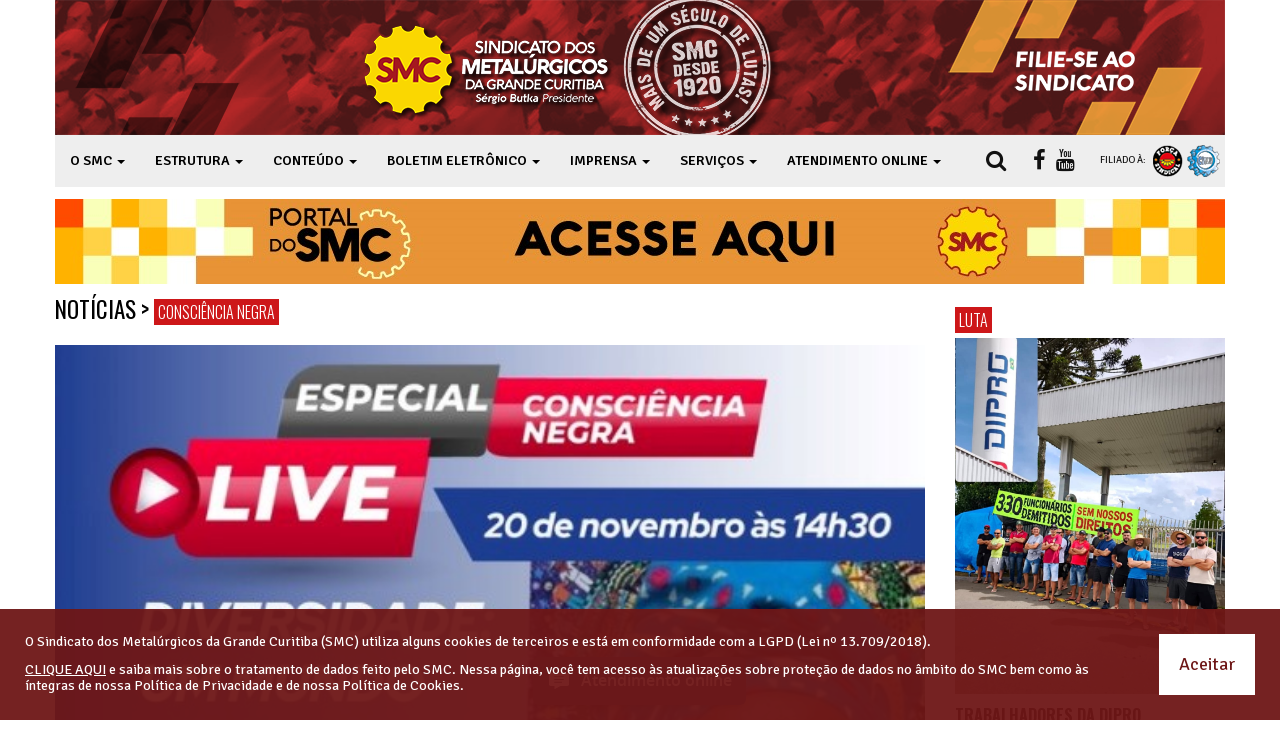

--- FILE ---
content_type: text/html; charset=UTF-8
request_url: https://www.simec.com.br/?area=ver_noticia&id=11362&titulo=dia-da-consciencia-negra-e-destaque-na-live-do-smc
body_size: 9712
content:
<!DOCTYPE html>
<html lang="pt-BR">
<head prefix="og: http://ogp.me/ns# fb: http://ogp.me/ns/fb#">
    	<!-- @AUTHOR: JOÃO GILBERTO RECK -->
	<meta charset="utf-8">
	<title>DIA DA CONSCIÊNCIA NEGRA É DESTAQUE NA LIVE DO SMC - SMC - Sindicato dos Metalúrgicos da Grande Curitiba</title>
	<meta http-equiv="X-UA-Compatible" content="IE=edge">
	<meta name="viewport" content="width=device-width, initial-scale=1.0">
	<meta name="description" content="Nesta segunda-feira, 20 de novembro, &amp;amp;eacute; celebrado o Dia da Consci&amp;amp;ecirc;ncia Negra.  O tema que faz parte das bandeiras do luta do SMC, foi abordado na Live Especial do SMC na entrevista com...">
	<!--<meta name="author" content="Confraria da Notícia e João Gilberto Reck">-->    
	<meta name="robots" content="index,follow" />           
		 
	<meta property="og:locale" content="pt_BR"/>
	<meta property="og:title" content="DIA DA CONSCIÊNCIA NEGRA É DESTAQUE NA LIVE DO SMC"/>
	<meta property="og:type" content="article"/>
	<meta property="og:url" content="https://www.simec.com.br/?area=ver_noticia&id=11362&titulo=dia-da-consciencia-negra-e-destaque-na-live-do-smc"/>
	<meta property="og:site_name" content="Sindicato dos Metalúrgicos da Grande Curitiba"/>
	<meta property="og:description" content="Nesta segunda-feira, 20 de novembro, &amp;amp;eacute; celebrado o Dia da Consci&amp;amp;ecirc;ncia Negra.  O tema que faz parte das bandeiras do luta do SMC, foi abordado na Live Especial do SMC na entrevista com..."/>
	<meta property="og:image" itemprop="image" content="https://www.simec.com.br/media/img_noticias/9616174e-54c3-4bf2-954f-a392185eeeb0_-_Copia.jpg"/> 
    	<meta property="og:image:width" content="537"/>
    		<meta property="og:image:height" content="537"/>
    	
	<!--CSS-->
	<link href="css/bootstrap.min.css" rel="stylesheet">
	<link href="css/font-awesome.min.css" rel="stylesheet">
	<link href="css/magnific-popup.css" rel="stylesheet">
	<link href="css/owl.carousel.css" rel="stylesheet">
	<link href="css/main.css" rel="stylesheet">
	<link href="css/responsive.css?2" rel="stylesheet">
	<link href="css/estilos.css" rel="stylesheet">
	
	<!--Google Fonts-->
	<link href='https://fonts.googleapis.com/css?family=Signika+Negative:400,300,600,700' rel='stylesheet' type='text/css'>
	
	<!--[if lt IE 9]>
	    <script src="js/html5shiv.js"></script>
	    <script src="js/respond.min.js"></script>
	<![endif]--> 
	<link rel="canonical" href="https://www.simec.com.br/?area=ver_noticia&id=11362&titulo=dia-da-consciencia-negra-e-destaque-na-live-do-smc">       
	<link rel="icon" href="/favicon.png">
	<link rel="apple-touch-icon-precomposed" sizes="144x144" href="img/ico/apple-touch-icon-144-precomposed.png">
	<link rel="apple-touch-icon-precomposed" sizes="114x114" href="img/ico/apple-touch-icon-114-precomposed.png">
	<link rel="apple-touch-icon-precomposed" sizes="72x72" href="img/ico/apple-touch-icon-72-precomposed.png">
	<link rel="apple-touch-icon-precomposed" href="img/ico/apple-touch-icon-57-precomposed.png">
    
    <script type="text/javascript">

	  var _gaq = _gaq || [];
	  _gaq.push(['_setAccount', 'UA-27503201-1']);
	  _gaq.push(['_trackPageview']);
	
	  (function() {
		var ga = document.createElement('script'); ga.type = 'text/javascript'; ga.async = true;
		ga.src = ('https:' == document.location.protocol ? 'https://ssl' : 'http://www') + '.google-analytics.com/ga.js';
		var s = document.getElementsByTagName('script')[0]; s.parentNode.insertBefore(ga, s);
	  })();
	
	</script>
          
</head><!--/head-->
<body class="box-layout body-ver-noticia">
	<div id="main-wrapper" class="box-width">
		<header id="navigation">
        	<div class="top-header container-fluid">
				<div class="row">
					<div class="col-sm-3 hidden-xs">
						<img class="img-responsive" src="img/top-left.png" alt="" style="margin-left:5px;">
					</div>
					<div class="col-sm-6">
						<a class="navbar-brand" href="/" title="SMC - Sindicato dos Metalúrgicos da Grande Curitiba">
							<img class="main-logo img-responsive" src="img/logo-smc.png" alt="SMC - Sindicato dos Metalúrgicos da Grande Curitiba">
						</a>
					</div>
					<div class="col-sm-3 hidden-xs">
						<div class="top-banner">
							<!--<a href="http://www.simec.com.br/?area=ver_noticia&id=5050&titulo=campanha-salarial-2017-confira-as-assembleias-dos-proximos-dias" title="PRÓXIMAS ASSEMBLEIAS - CONFIRA AS DATAS">
								<img class="img-responsive" src="img/proximas-assembleias.gif" alt="PRÓXIMAS ASSEMBLEIAS - CONFIRA AS DATAS">
							</a>-->
							<a href="/?area=filie-se" title="Filie-se ao sindicato - SMC">
								<img class="img-responsive" src="img/filie-se-ao-smc.png" alt="Filie-se ao sindicato - SMC">
							</a>
						</div>
					</div>
				</div>
            </div>
			<div class="navbar" role="banner">		
				<div class="container-fluid">
					<div class="navbar-header">
						<button type="button" class="navbar-toggle" data-toggle="collapse" data-target=".navbar-collapse">
							<span class="sr-only">MENU</span>
							<span class="icon-bar"></span>
							<span class="icon-bar"></span>
							<span class="icon-bar"></span>
						</button>
					</div> 
					<nav id="mainmenu" class="navbar-left collapse navbar-collapse"> 
						<a class="secondary-logo" href="/" title="SMC - Sindicato dos Metalúrgicos da Grande Curitiba">
							<img class="img-responsive" src="img/logo.png" alt="SMC - Sindicato dos Metalúrgicos da Grande Curitiba">
						</a>
						<ul class="nav navbar-nav">                       
							<li class="dropdown"><a href="javascript:void(0);" class="dropdown-toggle" data-toggle="dropdown">O SMC <span class="caret"></span></a>
								<ul class="dropdown-menu">
									<li><a href="/?area=historico">História</a></li>
									<li><a href="/?area=estatuto">Estatuto</a></li>
                                    <li><a href="/?area=categorias_abrangidas">Categorias Abrangidas</a></li>
                                    <li><a href="/?area=base_territorial">Base Territorial</a></li>
                                    <li><a href="/?area=diretoria">Diretoria</a></li>
                                    <li><a href="/?area=galeria_gestoes">Galeria de Gestões e Memorial</a></li>
                                    <li><a href="/?area=por_que_filiar-se">Por que filiar-se</a></li> 
                                    <li><a href="/?area=convencoes_coletivas">Convenções Coletivas</a></li>
									<li><a href="/?area=fale_conosco">Fale com | Visite o SMC</a></li>
								</ul>
							</li>
							<li class="dropdown"><a href="javascript:void(0);" class="dropdown-toggle" data-toggle="dropdown">ESTRUTURA <span class="caret"></span></a>
								<ul class="dropdown-menu">
									<li><a href="/?area=sede">Sede</a></li>
									<li><a href="/?area=subsedes">Subsedes</a></li>
                                    <li><a href="/?area=ver_noticia&id=5527&titulo=metalclube---praia">Metalclube - Praia</a></li>
									<li><a href="/?area=ver_noticia&id=5524&titulo=metalclube-de-campo---chacara-em-sao-jose-dos-pinhais">Metalclube - Campo</a></li>
                                    <li><a href="/?area=ver_noticia&id=5525&titulo=visite-o-formar-em-guaraquecaba">Formar - Guaraqueçaba</a></li>
                                    <li><a href="/sorteio/" target="_blank">Sorteio Metal Clube</a></li>
								</ul>
							</li>
							<li class="dropdown"><a href="javascript:void(0);" class="dropdown-toggle" data-toggle="dropdown">CONTEÚDO <span class="caret"></span></a>
								<ul class="dropdown-menu">
									<li><a href="/?area=materias">Notícias, Informativos e Coberturas</a></li>
									<li><a href="/?area=revistas">MetalRevista</a></li>
                                    <li><a href="/?area=a_smc_tv">MetalTV</a></li>
									<li><a href="/?area=smc_na_imprensa">SMC na Imprensa</a></li>
									<li><a href="/?area=documentos">Documentos</a></li> 
                                    <li><a href="/?area=artigos">Artigos e Estudos</a></li>
                                    <li><a href="/?area=boletins_empresa">Boletins por empresa</a></li>
                                    <li><a href="/?area=cursos_e_palestras">Cursos e Palestras On-line</a></li>
									<li><a href="/?area=links_uteis">Links Úteis</a></li>
                                    <li><a href="http://siscad.simec.com.br/online/modelo_acordo.php" target="_blank">Modelos de acordos</a></li>
									<li><a href="/?area=lgpd">LGPD</a>
								</ul>
							</li>
                            <li class="dropdown"><a href="javascript:void(0);" class="dropdown-toggle" data-toggle="dropdown">BOLETIM ELETRÔNICO <span class="caret"></span></a>
								<div class="dropdown-menu dropdown-newsletter">
                                	<form method="post" action="assinar_newsletter.php" name="form_newsletter" id="form_newsletter" onsubmit="return newsletter(this);" role="form">
                                    	<div class="form-group">
                                            <label for="email_newsletter">Receba informações por e-mail</label>
                                            <input type="email" name="email_newsletter" id="email_newsletter" placeholder="Digite o seu e-mail" class="form-control" required> 
                                            <button type="submit" class="btn btn-primary" name="bt_enviar_newsletter" id="bt_enviar_newsletter">Enviar</button>
                                        </div>
                                    </form>
								</div>
							</li>
							<li class="dropdown"><a href="javascript:void(0);" class="dropdown-toggle" data-toggle="dropdown">IMPRENSA <span class="caret"></span></a>
								<ul class="dropdown-menu">
									<li><a href="/?area=jornalista">Conteúdo exclusivo para jornalistas</a></li>
								</ul>
							</li>
							<li class="dropdown"><a href="javascript:void(0);" class="dropdown-toggle" data-toggle="dropdown">SERVIÇOS <span class="caret"></span></a>
								<ul class="dropdown-menu">									
                                    <li><a href="/?area=ver_noticia&id=5519&titulo=assessoria-juridica-e-assessoria-trabalhista-para-os-socios-smc">Assessoria jurídica</a></li>
                                    <li><a href="/?area=ver_noticia&id=4705&titulo=cursos-gratuitos-para-os-associados-smc.-faca-sua-inscricao">MetalCursos</a></li>
                                    <li><a href="/?area=ver_noticia&id=5609&titulo=metalclube-lazer-para-a-familia-metalurgica-">MetalClube</a></li>
                                    <li><a href="/metalsaude/">MetalSaúde</a></li>
                                    <li><a href="/metalodonto/">MetalOdonto</a></li>
                                    
                                    
                                    <li><a href="/empresas/" target="_blank">Exclusivo empresas e contadores</a></li>
                                    <li><a href="/?area=homologacoes_e_rescisao">Homologações e Rescisão de Contrato</a></li>
                                    <li><a href="/recadastro/" target="_blank">Atualize seu cadastro</a></li>
                                    <li><a href="/?area=enquetes">Enquetes</a></li>
                                    <li><a href="/irpf/" target="_blank">Extrato Metal Saúde (Imposto de Renda)</a></li> 
                                    <li><a href="/?area=atendimento_saude">Atendimento Departamento de Saúde</a></li>                                    
								</ul>
							</li>
                            <li class="dropdown"><a href="javascript:void(0);" class="dropdown-toggle" data-toggle="dropdown">ATENDIMENTO ONLINE <span class="caret"></span></a>
								<ul class="dropdown-menu">
                                	<li><a href="https://smc.tomticket.com/chat/?id=EP09262&ac=592768P03052018101502" target="_blank">Atendimento Geral</a></li>
                                    <li><a href="https://smc.tomticket.com/chat/?id=EP09262&ac=592768P01082017024412" target="_blank">Justiça nas Fábricas</a></li>
                                    <li><a href="https://smc.tomticket.com/chat/?id=EP09262&ac=592768P04102021102412" target="_blank">SMC CARD Fidelidade</a></li>
									<li><a href="https://smc.tomticket.com/chat/?id=EP09262&ac=592768P01082017022549" target="_blank">Segurança e Saúde</a></li>
								</ul>
							</li>
						</ul> 					
					</nav>
					
					<div class="searchNlogin">
						<ul>
							<li class="search-icon"><i class="fa fa-search"></i></li>
							<li class="social-icon"><a href="https://www.facebook.com/metalurgicosdecuritiba"><i class="fa fa-facebook"></i></a></li>
                            <li class="social-icon"><a href="https://youtube.com/metaltvsmc"><i class="fa fa-youtube"></i></a></li>
                            <li class="filiado-icon">FILIADO À: <img src="img/filiado.png" alt="" /></li>
						</ul>
						<div class="search">
							<form name="form_busca_home" id="form_busca_home" action="/" method="get">
                            	<input type="hidden" name="area" id="area" value="busca" />
								<input type="text" name="palavra" id="palavra" class="search-form" autocomplete="off" placeholder="Escreva sua busca...">
							</form>
						</div> <!--/.search--> 
					</div><!--.searchNlogin -->
				</div>
			</div>
		</header><!--/#navigation-->
		
		<!--<div id="fullbanner" class="carousel slide" data-ride="carousel" data-interval="4000"> 
			<div class="carousel-inner" role="listbox">
				<div class="item active">
					<img class="img-responsive" src="img/23a-metalfest-1.jpg" alt="Vem aí a 23ª MetalFest - Confraternização da família metalúrgica">
				</div>
				<div class="item">
					<img class="img-responsive" src="img/23a-metalfest-2.jpg" alt="23ª MetalFest - Domingo, 1º de Maio no clube de Campo de São José dos Pinhais">
				</div>
			</div>
        </div>-->
        
        <!--<div class="top-banner-sm">
        	<a href="http://www.simec.com.br/?area=ver_noticia&id=5050&titulo=campanha-salarial-2017-confira-as-assembleias-dos-proximos-dias" title="PRÓXIMAS ASSEMBLEIAS - CONFIRA AS DATAS">
                <img class="img-responsive" src="img/proximas-assembleias.gif" alt="PRÓXIMAS ASSEMBLEIAS - CONFIRA AS DATAS">
            </a>
        </div>-->        
      <!--<div class="text-center">
        	<a href="cadastro-whatsapp.php" title="Cadastre seu WhatsApp e receba as notícias SMC" class="popup-whatsapp"><img class="img-responsive" src="img/cadastre-seu-whatsapp.png" alt="Cadastre seu WhatsApp e receba as notícias SMC" /></a>
        </div>-->
        <div class="text-center">
        	<a href="/portaldosmc" title="Portal do SMC - Acesse aqui"><img class="img-responsive" src="img/portal-do-smc.jpeg" alt="Portal do SMC - Acesse aqui" /></a>
        </div>
		
		<div id="container-fluid" class="container-fluid">
        	
			            
			<div class="section section-main">
				<div class="row">
					
                    					
					<div class="col-sm-9">
                    	<h1 class="section-title">
                        	<span><a href="/?area=noticias" title="Notícias">Notícias</a></span> 
							 > <span class="category-title"><a href="/?area=noticias&cat=77" title="">Consciência Negra</a></span>                        </h1>
						 
                                <div id="site-content" class="site-content">
                                    <div class="left-content">
                                        <div class="details-news">											
                                            <div class="post">
                                                                                                <div class="entry-header">
                                                    <div class="entry-thumbnail">
                                                        <img class="img-responsive" src="media/img_noticias/9616174e-54c3-4bf2-954f-a392185eeeb0_-_Copia.jpg" alt="Imagem" />
                                                    </div>
                                                </div>
                                                                                                <div class="post-content">	
                                                    <h2 class="entry-title">
                                                        DIA DA CONSCIÊNCIA NEGRA É DESTAQUE NA LIVE DO SMC                                                    </h2>
                                                    <div class="entry-meta">
                                                        <ul class="list-inline">
                                                            <li class="publish-date"><i class="fa fa-clock-o"></i> 20 de novembro de 2023</li>
                                                        </ul>
                                                    </div>
                                                    <div class="entry-content">
                                                        
                                                        <div class="content-texto content-texto-editor">
                                                            <p>Nesta segunda-feira, 20 de novembro, &eacute; celebrado o Dia da Consci&ecirc;ncia Negra.</p>

<p>O tema que faz parte das bandeiras do luta do SMC, foi abordado na Live Especial do SMC na entrevista com a Dr&ordf; Iyagun&atilde; Dalzira, Ialorix&aacute;, com mestrado pela UFTPR sobre religi&otilde;es de matirz africana e doutorado em Educa&ccedil;&atilde;o pela UFPR.</p>

<p><strong>Veja no v&iacute;deo abaixo!</strong></p>

<p>&nbsp;</p>
                                                            <!--<div class="clearfix"></div>-->
                                                        </div>
                                                        
                                                                                                                
                                                                                                                    <br>
                                                            <h4>Veja o vídeo:</h4>
                                                            <iframe width="1008" height="567" src="https://www.youtube.com/embed/uDZgxh6D_Zk" title="Diversidade: Um mundo para todos! - Dia da Consciência Negra" frameborder="0" allow="accelerometer; autoplay; clipboard-write; encrypted-media; gyroscope; picture-in-picture; web-share" allowfullscreen></iframe> 
                                                        
                                                                                                                <div class="news-tags">
                                                            <span>Categorias:</span>
                                                            <ul class="list-inline">
                                                                <li><a href="/?area=noticias&cat=77" title="">Consciência Negra</a></li>
                                                            </ul>
                                                        </div>
                                                         
                                                        <div class="box-compartilhe">
	<ul class="list-inline share-link">
        <li>
        	<div id="fb-root"></div>
			<script>(function(d, s, id) {
              var js, fjs = d.getElementsByTagName(s)[0];
              if (d.getElementById(id)) return;
              js = d.createElement(s); js.id = id;
              js.src = "//connect.facebook.net/pt_BR/sdk.js#xfbml=1&version=v2.5";
              fjs.parentNode.insertBefore(js, fjs);
            }(document, 'script', 'facebook-jssdk'));</script>
            <div class="fb-share-button" data-href="" data-layout="button_count"></div>
        </li>
        <li>
        	<a href="https://twitter.com/share" class="twitter-share-button">Tweet</a>
    <script>!function(d,s,id){var js,fjs=d.getElementsByTagName(s)[0],p=/^http:/.test(d.location)?'http':'https';if(!d.getElementById(id)){js=d.createElement(s);js.id=id;js.src=p+'://platform.twitter.com/widgets.js';fjs.parentNode.insertBefore(js,fjs);}}(document, 'script', 'twitter-wjs');</script>
        </li>
        <li>
        	<button class="btn btn-xs btn-two btn-whatsapp" onclick="location.href='whatsapp://send?text=DIA%20DA%20CONSCI%C3%8ANCIA%20NEGRA%20%C3%89%20DESTAQUE%20NA%20LIVE%20DO%20SMC https%3A%2F%2Fwww.simec.com.br%2F%3Farea%3Dver_noticia%26id%3D11362%26titulo%3Ddia-da-consciencia-negra-e-destaque-na-live-do-smc'" title="Compartilhar no WhatsApp"><i class="fa fa-whatsapp"></i> Compartilhar</button>
        </li>
        <li>
        	<button class="btn btn-xs btn-two btn-print" onclick="window.print();" title="Imprimir"><i class="fa fa-print"></i> Imprimir</button>
        </li>
    </ul>
</div>                                                    </div>
                                                </div>
                                            </div><!--/post--> 
                                        </div><!--/.section-->
                                    </div><!--/.left-content-->
                                </div><!--/#site-content-->
                            
																
								 
                                    <div class="section related-news-section">
                                        <h1 class="section-title">Notícias relacionadas</h1>
                                        <div class="related-news">
                                            <div id="related-news-carousel">
                                                                                            <div class="post medium-post">
                                                                                                        <div class="entry-header">
                                                        <div class="entry-thumbnail">
                                                            <a href="/?area=ver_noticia&id=11355&titulo=smc-reforca-a-importancia-do-dia-da-consciencia-negra"><img class="img-responsive" src="media/img_noticias/WhatsApp_Image_2023-11-17_at_15.45.40.jpeg" alt="Imagem da notícia" /></a>
                                                        </div>
                                                    </div>
                                                                                                        <div class="post-content">
                                                    	<h2 class="entry-title">
                                                            <a href="/?area=ver_noticia&id=11355&titulo=smc-reforca-a-importancia-do-dia-da-consciencia-negra" title="SMC reforça a importância do Dia da Consciência Negra">SMC reforça a importância do Dia da Consciência Negra</a>
                                                        </h2>								
                                                        <div class="entry-meta">
                                                            <ul class="list-inline">
                                                                <li class="publish-date"><i class="fa fa-clock-o"></i> 17/11/2023</li>
                                                            </ul>
                                                        </div>
                                                    </div>
                                                </div><!--/post--> 
											                                            </div>
                                        </div>
                                    </div><!--/.section -->	
                            									                            						<div class="row">
							<div class="col-sm-12">										
								<div class="comments-wrapper">
                                    
									<div class="comments-box">
										<h1 class="section-title title">Comente esta notícia</h1>
										<form method="post" action="enviar_comentario.php" id="comment-form" name="comment-form" onsubmit="return todosEnviarComentario(this, 500, 180);" role="form">
                                        	<input name="id_externo_comentario" id="id_externo_comentario" type="hidden" value="11362" /> 
											<div class="row">
												<div class="col-sm-6">
													<div class="form-group">
														<label for="nome_comentario">Seu nome</label>
														<input type="text" name="nome_comentario" id="nome_comentario" maxlength="255" class="form-control" required>
													</div>
												</div>
												<div class="col-sm-6">
													<div class="form-group">
														<label for="email_comentario">Seu email</label>
														<input type="email" name="email_comentario" id="email_comentario" maxlength="255" class="form-control" required>
													</div>
												</div>
                                            </div>                                            
                                            <div class="form-group">
                                                <label for="comentario">Seu comentário</label>
                                                <textarea name="comentario" id="comentario" required class="form-control" rows="5"></textarea>
                                            </div>
                                            <div class="form-group form-group-captcha">
                                                <label for="captcha_comentario" style="display:inline-block;">Digite o código ao lado:</label>
                                                <input type="text" class="form-control" name="captcha_comentario" id="captcha_comentario" maxlength="9" placeholder="" style="width:100px;" required> <img src="captcha.php" alt="código captcha" class="v-middle" />
                                            </div>
                                            <div class="text-center">
                                                <button type="submit" class="btn btn-primary">Enviar</button>
                                            </div>
										</form>
									</div>
								</div>
							</div>
						</div> 
                        					</div><!--/.col-sm-9 -->
                    					
                                        <div class="col-sm-3">
						<div class="sidebar">
                       								                    
						                        								                       	  	                            <div class="widget">                      
                            	                                    <div class="post medium-post">
                                    	<h3 class="category-title"><a href="/?area=noticias&cat=89">Luta</a></h3>
                                        <div class="entry-header">
                                                                                        <div class="entry-thumbnail">
                                                <a href="/?area=ver_noticia&id=12650&titulo=trabalhadores-da-dipro-completam-10-dias-acampados-em-frente-da-empresa"><img class="img-responsive" src="media/img_noticias/5.jpeg" alt="Imagem da notícia" /></a>
                                            </div>
                                                                                    </div>
                                        <div class="post-content">	
                                            <h2 class="entry-title">
                                                <a href="/?area=ver_noticia&id=12650&titulo=trabalhadores-da-dipro-completam-10-dias-acampados-em-frente-da-empresa" title="TRABALHADORES DA DIPRO COMPLETAM 10 DIAS ACAMPADOS EM FRENTE DA EMPRESA">TRABALHADORES DA DIPRO COMPLETAM 10 DIAS ACAMPADOS EM FRENTE DA EMPRESA</a>
                                            </h2>
                                            <div class="entry-meta">
                                                <ul class="list-inline">
                                                    <li class="publish-date"><i class="fa fa-clock-o"></i> 16/01/2026</li>
                                                </ul>
                                            </div>
                                        </div>
                                    </div><!--/post--> 
								                                    <div class="post medium-post">
                                    	<h3 class="category-title"><a href="/?area=noticias&cat=33">Luto</a></h3>
                                        <div class="entry-header">
                                                                                        <div class="entry-thumbnail">
                                                <a href="/?area=ver_noticia&id=12649&titulo=nota-de-pesar-ariosvaldo-rocha"><img class="img-responsive" src="media/img_noticias/3f9521a4-294a-4da1-b157-3f335819a1d5.jpg" alt="Imagem da notícia" /></a>
                                            </div>
                                                                                    </div>
                                        <div class="post-content">	
                                            <h2 class="entry-title">
                                                <a href="/?area=ver_noticia&id=12649&titulo=nota-de-pesar-ariosvaldo-rocha" title="Nota de pesar - Ariosvaldo Rocha">Nota de pesar - Ariosvaldo Rocha</a>
                                            </h2>
                                            <div class="entry-meta">
                                                <ul class="list-inline">
                                                    <li class="publish-date"><i class="fa fa-clock-o"></i> 22/12/2025</li>
                                                </ul>
                                            </div>
                                        </div>
                                    </div><!--/post--> 
								                                    <div class="post medium-post">
                                    	<h3 class="category-title"><a href="/?area=noticias&cat=52">Mobilização</a></h3>
                                        <div class="entry-header">
                                                                                        <div class="entry-thumbnail">
                                                <a href="/?area=ver_noticia&id=12648&titulo=confira-como-foi-o-2025-dos-metalurgicos-da-grande-curitiba"><img class="img-responsive" src="media/img_noticias/retrospectiva_2025_1.jpg" alt="Imagem da notícia" /></a>
                                            </div>
                                                                                    </div>
                                        <div class="post-content">	
                                            <h2 class="entry-title">
                                                <a href="/?area=ver_noticia&id=12648&titulo=confira-como-foi-o-2025-dos-metalurgicos-da-grande-curitiba" title="Confira como foi o 2025 dos metalúrgicos da Grande Curitiba!">Confira como foi o 2025 dos metalúrgicos da Grande Curitiba!</a>
                                            </h2>
                                            <div class="entry-meta">
                                                <ul class="list-inline">
                                                    <li class="publish-date"><i class="fa fa-clock-o"></i> 22/12/2025</li>
                                                </ul>
                                            </div>
                                        </div>
                                    </div><!--/post--> 
								                            </div>
							 
							                       	  	<div class="widget-banner">
                              <a href="/?area=palavra_presidente" title="Palavra do Presidente"><img class="img-responsive" src="img/palavra-do-presidente.png" alt="Palavra do Presidente" /></a>
                            </div>                                                                            	<div id="fb-root"></div>
							<script async defer crossorigin="anonymous" src="https://connect.facebook.net/pt_BR/sdk.js#xfbml=1&version=v7.0"></script>
                            <div class="widget-banner" style="text-align: center;">
                            	<div class="fb-page" data-href="https://www.facebook.com/metalurgicosdecuritiba" data-tabs="timeline" data-width="450" data-height="472" data-small-header="false" data-adapt-container-width="true" data-hide-cover="false" data-show-facepile="true"><blockquote cite="https://www.facebook.com/metalurgicosdecuritiba" class="fb-xfbml-parse-ignore"><a href="https://www.facebook.com/metalurgicosdecuritiba">Sindicato dos Metalúrgicos da Grande Curitiba</a></blockquote></div>
                            </div>
							<div class="widget-banner">
                           	  <a href="https://simec.com.br/portaldosmc/" title="Portal do SMC"><img class="img-responsive" src="img/portal-smc.jpg" alt="Portal do SMC" /></a>
                            </div>
                        	<!--<div class="widget-banner">
                           	  <a href="/?area=filie-se" title="FILIE-SE SINDICATO"><img class="img-responsive" src="img/filie-se.png" alt="FILIE-SE SINDICATO" /></a>
                            </div>-->
                            <div class="widget-banner" style="margin-top:-7px;">
                           	  <a href="http://simec.com.br/cursos" title="CURSOS DE ALTO NÍVEL NO SMC - FAÇA AQUI SUA INSCRIÇÃO"><img class="img-responsive" src="img/cursos-smc.png" alt="CURSOS DE ALTO NÍVEL NO SMC - FAÇA AQUI SUA INSCRIÇÃO" /></a>
                            </div>
                            <div class="widget-banner">
                           	  <a href="http://siscad.simec.com.br/metalclube/" title="MetalClube - Clique aqui, inscreva-se" target="_blank"><img class="img-responsive" src="img/banner-MC.jpg" alt="MetalClube - Clique aqui, inscreva-se" /></a>
                            </div>
                        	<div class="widget-banner" style="margin-top:-4px;">
                           	  <a href="/cadastro-whatsapp.php" class="popup-whatsapp" title="CADASTRE SEU WHATSAPP, RECEBA AS NOTÍCIAS SMC"><img class="img-responsive" src="img/cadastrar-whatsapp.png" alt="CADASTRE SEU WHATSAPP, RECEBA AS NOTÍCIAS SMC" /></a>
                            </div>							
                            <!--<div class="widget-banner">
                           	  <a href="/?area=programa-voz-metalurgico" title="A Voz do Metaúrgico em áudio"><img class="img-responsive" src="img/programa-voz-metalurgico.jpg" alt="A Voz do Metaúrgico em áudio" /></a>
                            </div>-->
                            <div class="widget-banner">
                           	  <a href="/cipeiros" title="Material de apoio - Saúde e Segurança do Trabalhador"><img class="img-responsive" src="img/saude-e-seguranca.png" alt="Material de apoio - Saúde e Segurança do Trabalhador" /></a>
                            </div>
                            <!--<div class="widget-banner">
                           	  <a href="http://simec.com.br/?area=ver_noticia&id=5940&titulo=campanhas-salariais-2018-confira-as-assembleias-dos-proximos-dias" title="PRÓXIMAS ASSEMBLEIAS - CONFIRA AS DATAS"><img class="img-responsive" src="img/proximas-assembleias.gif" alt="PRÓXIMAS ASSEMBLEIAS - CONFIRA AS DATAS"></a>
                            </div>-->                            
                            <div class="widget-banner">
                           	  <a href="http://siscad.simec.com.br/smccard/index.php" title="PORTAL SMC CARD" target="_blank"><img class="img-responsive" src="img/portal-smc-card.jpg" alt="PORTAL SMC CARD" /></a>
                            </div>                      
                            <!--<div class="widget-banner">
                            	<a href="https://www.facebook.com/metalurgicosdecuritiba" title="SIGA O SINDICATO NO FACEBOOK" target="_blank"><img class="img-responsive" src="img/facebook.png" alt="SIGA O SINDICATO NO FACEBOOK" /></a>
                            </div>--> 
                            <div class="widget-banner">
                           	  <a href="http://simec.com.br/?area=noticias&cat=20" title="Especial Caso Renault - #SomosTodos747"><img class="img-responsive" src="img/caso-renault.jpg" alt="Especial Caso Renault - #SomosTodos747" /></a>
                            </div>
                            <div class="widget-banner">
                           	  <a href="/?area=documentos&tipo=1" title="EDITAIS SMC"><img class="img-responsive" src="img/editais-smc.png" alt="EDITAIS SMC" /></a>
                            </div>
							<div class="widget-banner">
                           	  <a href="/?area=noticias&cat=68" title="JOGOS VIRTUAIS SMC"><img class="img-responsive" src="img/jogos-virtuais.jpg" alt="JOGOS VIRTUAIS SMC" /></a>
                            </div>
													</div><!--/sidebar-->
					</div>
                    				</div> 	
			</div><!--/.section-->
            
            <div class="section section-footer">  
                <div class="row">
                    <div class="col-sm-3">
                        <div class="widget">
                            <h1 class="section-title2"><a href="javascript:;">Serviços</a></h1>
                            <img class="img-responsive widget-img" src="img/servicos.jpg" alt="Serviços">
                            <p class="widget-text">Os serviços necessários e úteis ao cotidiano do trabalhador metalúrgico</p>
                            <ul class="icon-list">
                            	<li>
                                    <h3>
                                        <a href="/metalsaude/" title="Metal Saúde"><img src="img/icon-metalsaude.png" alt="Metal Saúde" /> <span>Metal Saúde</span></a>
                                    </h3>
                                </li>
                                <li>
                                    <h3>
                                        <a href="/metalodonto/" title="Metal Odonto"><img src="img/icon-metalodonto.png" alt="Metal Odonto" /> <span>Metal Odonto</span></a>
                                    </h3>
                                </li>
                                <li>
                                    <h3>
                                        <a href="/?area=ver_noticia&id=5519&titulo=assessoria-juridica-e-assessoria-trabalhista-para-os-socios-smc" title="Assessoria Jurídica"><img src="img/icon-assessoria-juridica.png" alt="Assessoria Jurídica" /> <span>Assessoria Jurídica</span></a>
                                    </h3>
                                </li>
                                <li>
                                    <h3>
                                        <a href="https://www.simec.com.br/cursos" title="Metal Cursos"><img src="img/icon-metalcursos.png" alt="Metal Cursos" /> <span>Metal Cursos</span></a>
                                    </h3>
                                </li>
                            </ul>
                        </div>
                    </div>
                    <div class="col-sm-6">
                        <div class="section section-fidelidade">
                            <h1 class="section-title2"><a href="http://siscad.simec.com.br/smccard/index.php" title="SmcCard Fidelidade" target="_blank">SmcCard Fidelidade <img src="img/smccard-fidelidade.png" alt="SmcCard Fidelidade" class="cartao-fidelidade" /></a></h1>
                            <ul class="nav">                       
								<li><a href="http://siscad.simec.com.br/smccard/login.php" target="_blank">Extratos</a></li>
                                <li><a href="http://siscad.simec.com.br/smccard/login.php" target="_blank">Saldos</a></li>
                                <li><a href="http://siscad.simec.com.br/smccard/creditos.php" target="_blank">Créditos</a></li>
                                <li><a href="http://siscad.simec.com.br/smccard/transferecredito1.php" target="_blank">Transferência de Créditos</a></li>
                            </ul>
                            <div class="row">
                                <div class="col-md-6">
                                    <div class="post medium-post">
                                        <div class="entry-header">
                                            <div class="entry-thumbnail">
                                                <a href="/fidelidade/?p=1931" title="CONHEÇA AS VANTAGENS DO SMC CARD" target="_blank"><img class="img-responsive" src="img/foto-fidelidade-01.jpg" alt="CONHEÇA AS VANTAGENS DO SMC CARD" /></a>
                                            </div>
                                        </div>
                                        <div class="post-content">	
                                            <h2 class="entry-title">
                                                <a href="/fidelidade/?p=1931" title="CONHEÇA AS VANTAGENS DO SMC CARD" target="_blank">CONHEÇA AS VANTAGENS DO SMC CARD FIDELIDADE</a>
                                            </h2>
                                        </div>
                                    </div><!--/post-->
                                    <p><a href="/fidelidade/?cat=7" target="_blank" class="call-text call-1">Acompanhe as promoções do <strong>SmcCard Fidelidade</strong></a></p> 
                                </div>
                                <div class="col-md-6">
                                    <div class="post medium-post">
                                        <div class="entry-header">
                                            <div class="entry-thumbnail">
                                                <a href="http://www.smccard.com.br" title="CONFIRA OS NOVOS CONVENIADOS DE SUA REGIÃO" target="_blank"><img class="img-responsive" src="img/foto-fidelidade-02.jpg" alt="CONFIRA OS NOVOS CONVENIADOS DE SUA REGIÃO" /></a>
                                            </div>
                                        </div>
                                        <div class="post-content">	
                                        	<h2 class="entry-title">
                                                <a href="http://www.smccard.com.br" title="CONFIRA OS NOVOS CONVENIADOS DE SUA REGIÃO" target="_blank">CONFIRA OS NOVOS CONVENIADOS DE SUA REGIÃO</a>
                                            </h2>
                                        </div>
                                    </div><!--/post-->
                                    <p><a href="http://siscad.simec.com.br/achefacil/index.php" target="_blank" class="call-text call-2">Encontre os estabelecimentos <strong>SmcCard Fidelidade</strong></a></p>
                                </div>
                            </div>
                        </div>
                    </div>
                    <div class="col-sm-3">
                        <div class="widget">
                            <h1 class="section-title2"><a href="javascript:;">Departamentos</a></h1>
                            <img class="img-responsive widget-img" src="img/departamentos.jpg" alt="Departamentos" />
                            <p class="widget-text">Encontre aqui os departamentos úteis a sua vida de metalúrgico</p>
                            <ul class="icon-list">
                                <li>
                                    <h3>
                                        <a href="/?area=ver_noticia&id=5521&titulo=departamento-de-saude-e-seguranca-do-trabalho" title="Saúde"><img src="img/icon-saude.png" alt="Saúde" /> <span>Segurança e Saúde</span></a>
                                    </h3>
                                </li>
                                <li>
                                    <h3>
                                        <a href="http://simec.com.br/?area=ver_noticia&id=5526&titulo=departamento-da-mulher-" title="Mulher"><img src="img/icon-mulher.png" alt="Mulher" /> <span>Mulher</span></a>
                                    </h3>
                                </li>
                                <li>
                                    <h3>
                                        <a href="/?area=noticias&cat=24" title="Aposentado"><img src="img/icon-aposentado.png" alt="Aposentado" /> <span>Aposentado</span></a>
                                    </h3>
                                </li>
                                <li>
                                    <h3>
                                        <a href="/?area=ver_noticia&id=5545&titulo=departamento-da-juventude" title="Juventude"><img src="img/icon-juventude.png" alt="Juventude" /> <span>Juventude</span></a>
                                    </h3>
                                </li>
                            </ul>
                        </div>
                    </div>
                </div>
            </div><!--/.section-->
            
            <div class="section section-metalclube">
                <h1 class="section-title2"><a href="/?area=ver_noticia&id=5609&titulo=metalclube-lazer-para-a-familia-metalurgica-" title="Metal Clube">Metal Clube</a></h1>	
                <div class="row">
                    <div class="col-sm-3">
                        <div class="widget">
                            <a href="/?area=ver_noticia&id=5522&titulo=metalclube---colonia-de-ferias-em-matinhos" title="COLÔNIA FÉRIAS MATINHOS"><img class="img-responsive" src="img/metalclube_01.jpg" alt="COLÔNIA FÉRIAS MATINHOS" />
                        COLÔNIA FÉRIAS MATINHOS</a> </div>
                    </div>
                    <div class="col-sm-3">
                        <div class="widget">
                          <a href="/?area=ver_noticia&id=5523&titulo=metalclube---centro-de-lazer-em-matinhos" title="CENTRO LAZER MATINHOS"><img class="img-responsive" src="img/metalclube_02.jpg" alt="CENTRO LAZER MATINHOS" />
                            CENTRO LAZER MATINHOS</a>
                        </div>
                    </div>
                    <div class="col-sm-3">
                        <div class="widget">
                          <a href="/?area=ver_noticia&id=5524&titulo=metalclube-de-campo---chacara-em-sao-jose-dos-pinhais" title="SEDE CAMPESTRE SÃO JOSÉ DOS PINHAIS"><img class="img-responsive" src="img/metalclube_03.jpg" alt="SEDE CAMPESTRE SÃO JOSÉ DOS PINHAIS" />
                            SEDE CAMPESTRE SÃO JOSÉ DOS PINHAIS</a>
                        </div>
                    </div>
                    <div class="col-sm-3">
                        <div class="widget">
                          <a href="/?area=ver_noticia&id=5525&titulo=visite-o-formar-em-guaraquecaba" title="FORMAR - GUARAQUEÇABA"><img class="img-responsive" src="img/metalclube_04.jpg" alt="FORMAR - GUARAQUEÇABA" />
                            FORMAR - GUARAQUEÇABA</a>
                        </div>
                    </div>
                </div>
            </div><!--/.section-->	

		</div><!--/.container-fluid-->
        
	  <footer id="footer">        					
	  </footer>
        
        <div class="desenvolvido-por">
        	<a href="http://www.confrariadanoticia.com.br" title="Desenvolvido por Agência Confraria" target="_blank">
            	<img src="img/logo_confraria.png" alt="Desenvolvido por Agência Confraria" />
            </a>
        </div>		
        	
	</div><!--/#main-wrapper--> 
	
	<div class="box-cookies hide">
		<div class="box-int">
			<p>O Sindicato dos Metalúrgicos da Grande Curitiba (SMC) utiliza alguns cookies de terceiros e está em conformidade com a LGPD (Lei nº 13.709/2018).</p>
			<p><a href="/?area=lgpd" target="_blank">CLIQUE AQUI</a> e saiba mais sobre o tratamento de dados feito pelo SMC. Nessa página, você tem acesso às atualizações sobre proteção de dados no âmbito do SMC bem como às íntegras de nossa Política de Privacidade e de nossa Política de Cookies.</p>        
		</div>
		<button class="btn-cookies">Aceitar</button>
	</div>
		
	<!--/#scripts--> 
    <script type="text/javascript" src="js/jquery.js"></script>
    <script type="text/javascript" src="js/bootstrap.min.js"></script>
	<script type="text/javascript" src="js/jquery.magnific-popup.min.js"></script>
	<script type="text/javascript" src="js/owl.carousel.min.js"></script>
    <script type="text/javascript" src="js/jquery.maskedinput.min.js"></script>
	<script type="text/javascript" src="js/jquery.maskMoney.min.js"></script> 
    <script type="text/javascript" src="js/main.js"></script>
	<script type="text/javascript" src="js/aviso-cookies.js"></script>
    <script type="text/javascript" src="js/scripts.js"></script>
	   
    
    <!-- Go to www.addthis.com/dashboard to customize your tools -->
	<script type="text/javascript" src="//s7.addthis.com/js/300/addthis_widget.js#pubid=ra-5524a8d14b0f4f0b"></script>    
    <script type="text/javascript">
	// <![CDATA[
	var url= 'https://smc.tomticket.com/scripts-chat/chat.min.js'
	+ '?id=EP09262'
	+ '&autoOpen=0'
	+ '&hideWhenOffline=0'
	+ '&d=smc'
	+ '&ts=' + new Date().getTime() + '&ref=' + encodeURIComponent(document.URL); document.writeln(' <scr'
	+ 'ipt src="'+url+'" type="text\/javascript">' + ' <\/scr'
	+ 'ipt>');
	//]]>
	</script>
    
<script defer src="https://static.cloudflareinsights.com/beacon.min.js/vcd15cbe7772f49c399c6a5babf22c1241717689176015" integrity="sha512-ZpsOmlRQV6y907TI0dKBHq9Md29nnaEIPlkf84rnaERnq6zvWvPUqr2ft8M1aS28oN72PdrCzSjY4U6VaAw1EQ==" data-cf-beacon='{"version":"2024.11.0","token":"145bb29fc8c64094a41e363c6f68d9a6","r":1,"server_timing":{"name":{"cfCacheStatus":true,"cfEdge":true,"cfExtPri":true,"cfL4":true,"cfOrigin":true,"cfSpeedBrain":true},"location_startswith":null}}' crossorigin="anonymous"></script>
</body>
</html>


--- FILE ---
content_type: text/css
request_url: https://www.simec.com.br/css/main.css
body_size: 6867
content:
/*
  Theme Name: Daily News
  Theme URL: http://demo.themeregion.com/dailynews
  Author: ThemeRegion
  Author URI: http://www.themeregion.com
  Description: Daily News - Responsive Blog & News Template
  Version: 1.0
*/

/*=======================================================================
[Table of contents]
=========================================================================

#	Typography
#	Navigation
#	Main Content
#	listing
#	News Details
#	404 error page

==========================================================================*/


/*========================
=======Typography=========
==========================*/

body{
	font-family: 'Signika Negative', sans-serif;
	font-size: 16px;
	color: #000000;
	background-color: #f2f3f5;
}


ul {
	list-style: none;
	margin:0;
	padding:0;
}

.navbar-nav li a:hover, 
.navbar-nav li a:focus {
	outline:none;
	outline-offset: 0;
	text-decoration:none;  
	color:#ed1c24;
	background: transparent;
}

a {
	color: #aeaeae;
	text-decoration: none;
	-webkit-transition: 300ms;
	-moz-transition: 300ms;
	-o-transition: 300ms;
	transition: 300ms;
}

a:focus, 
a:hover {
	text-decoration: none;
	outline: none;
	color: #9c9c9c;
}

h1 {
	font-size:36px;
}

h2 {
	font-size: 24px;
}

h3 {
	font-size: 20px;
}

h4 {
	font-size: 18px;
}

h5 {
	font-size: 16px;
}

h1, h2, h3, h4, h5, h6 {
	font-weight:500;
	text-transform:capitalize;
}

.padding{	
	padding:90px 0;
}

.section {
	margin-bottom:30px;
}

.section-title {
	margin-top: 5px;
	padding-bottom: 0;
	position:relative;
	font-size:24px;
	text-transform:capitalize;	
	margin-bottom:15px;
}

.section-title, 
.section-title a{
	color:#525b6e;
}

.section-title a:hover{
	color:#ed1c24;
}

.btn-primary.btn-animated {	
	font-size: 12px;
	font-weight: 700;
	padding: 17px 47px;
	background-color:transparent;
	text-transform: uppercase;
	border-color: #fff;
	border-width:3px;
	border-style:solid;
	color:#fff;
	-webkit-transition: all 0.3s ease-in-out;
	-moz-transition: all 0.3s ease-in-out;
	-ms-transition: all 0.3s ease-in-out;
	-o-transition: all 0.3s ease-in-out;
	transition: all 0.3s ease-in-out;	
	overflow:hidden;
	webkit-box-shadow:none;
	box-shadow:none;
	outline:none;
	letter-spacing:2px;
}
 
.btn-primary.btn-animated:hover, 
.btn-primary.btn-animated:focus {
	background-color:transparent;
	outline:none;
	border:3px solid #a0d48c;
}

.btn-primary{
	background-color:#ed1c24;
	color:#fff;
	border:0;
	font-size:12px;
	font-weight:700;
	padding:10px 45px;
	outline:none;
	text-transform:uppercase;
}

.btn-primary:hover, 
.btn-primary:focus {
	background-color:#333;
	color:#fff;
	outline:none;
	border:0;
}

.parallax-section { 	
	background-position: 50% 0;
	background-repeat: no-repeat;
	background-size: cover;
	background-attachment:fixed;
	width: 100%;
	min-height:437px;
	color:#fff;
	position:relative;
}

.overlay-bg {
	position:absolute;
	top:0;
	left:0;
	width:100%;
	height:100%;
}

.form-control {
  height: 35px;
  padding:6px 12px;
  color: #000;
  border:2px solid #ececec;
  border-radius:2px;
  box-shadow: none;
  -webkit-box-shadow: none;
  outline: none;
  background-color:#fff;
  font-weight:500;
}

.form-control:focus {
  outline: 0;
  -webkit-box-shadow:none;
  box-shadow:none;
  border:2px solid #ed1c24;
  background-color:#fff;
}

textarea.form-control {
    padding: 15px 20px;
	resize:none;
}

label {
	font-weight:400;
}

.form-group {
  margin-bottom: 20px;
}

.navbar-toggle {
	border: 1px solid #fff;
	margin-top: 9px;
}

.navbar-toggle .icon-bar {
	background-color: #384650;
}

.navbar-toggle, 
.navbar-fixed-top .navbar-toggle {
	border: 1px solid #384650;
}

.navbar-toggle .icon-bar, 
.navbar-fixed-top .navbar-toggle .icon-bar {
	background-color: #384650;
}

.image-bg {
	background-size: cover;
    background-repeat: no-repeat;
	color:#fff;
	position:relative;
}

.image-bg .section-title h1 {
	color:#fff;
}

.nav .open > a, 
.nav .open > a:focus, 
.nav .open > a:hover {
    border-color: inherit;
    background-color: inherit;
}
/*Magnific-popup overwrite CSS*/
/*
.mfp-figure {
    background-color: #fff;
}

img.mfp-img {
	padding:12px;
}

.mfp-image-holder .mfp-close {
	top:-35px;
}

.mfp-zoom-out-cur .mfp-image-holder .mfp-close {
	cursor:pointer;
}

.mfp-counter {
	right: 50%;
    color: #fff;
    top: 50px;
    margin-right: -20px;
}
*/
/* Sticky Nav CSS*/


#navigation .sticky-nav {
	position: fixed;
    width: 100%;
    left: 0;
    top: -1px;
    z-index: 9999;
    background: #fff;
}
 
#navigation .sticky-nav #topbar {
	display:none;
}

.secondary-logo {
	display:none;
}

#navigation .sticky-nav .secondary-logo {
	display:block;
	position:absolute;
	left:15px;
	top:10px;
}

#navigation .sticky-nav .navbar-nav {
	margin-left:220px;
} 

#navigation .navbar{
	-webkit-transition: all 0.3s ease-in-out;
	-moz-transition: all 0.3s ease-in-out;
	-ms-transition: all 0.3s ease-in-out;
	-o-transition: all 0.3s ease-in-out;
	transition: all 0.3s ease-in-out;
	margin-bottom:0;
}

/*dropdown*/
@media (max-width: 999px) {
	.navbar-nav .open .dropdown-menu {
		border: 0;
		float: none;
		width: auto;
		margin-top: 0;
		position: static;
		box-shadow: none;
		background-color: #fff;
	}

	
    #navigation .navbar-header {
        float: none;
    }
    
    #navigation .navbar-toggle {
        display: block;
    }
    
    #navigation .navbar-collapse.collapse {
        display: none !important;
    }
    
    #navigation .navbar-collapse.collapse.in {
        display: block !important;
  		overflow-y: auto !important;
    }
    
    /*Design for max-width: 1200px*/
    #navigation .navbar-collapse,
	#navigation .navbar-collapse .container {
		padding-left: 0 !important;
		padding-right: 0 !important;
	}


}

@media (min-width: 1000px) {
	/*Navbar Collapse*/
	#navigation .navbar-collapse {
		padding: 0;
	}
	
	#navigation .navbar-nav li, .dropdown {
		position:relative;
	}

	
	/*Navbar*/
	#navigation .navbar-nav {
		top: 2px;
	}
		
	/*Dropdown Menu*/
	#navigation .dropdown-menu { 
		padding:15px 0;
		min-width:160px;
		border-radius: 0; 
		z-index: 9999 !important;
		margin-top: -2px !important;
		background-color:#fff;
	}
	
	#navigation .language-dropdown .dropdown-menu {
		min-width:75px;
	}
	
	#navigation .language-dropdown.open > .dropdown-menu, 
	#navigation .navbar-nav > li.dropdown:hover > .dropdown-menu {
		display: block;
	}	

	#navigation .open > .dropdown-menu,
	#navigation-v1 .open > .dropdown-menu {
		display: none;
	}
	
	
}


#navigation .navbar-nav .mega-cat-dropdown, 
#navigation .navbar-nav .mega-dropdown {
	position:inherit;
}


#mainmenu .mega-cat-menu{
	background-color:#3a3a3a;
	padding:30px 0 45px 0;
	border: none;
	min-width:100%;
	border-radius: 0; 
	z-index: 9999 !important;
	margin-top: -2px !important;		
	left:-1px;
}

#mainmenu .sub-catagory {
	overflow:hidden;
}

#mainmenu .sub-catagory .section-title {
	color:#fff;
}

#mainmenu .sub-catagory ul {
	float:right;
	margin-top:-32px;
}

#mainmenu .sub-catagory ul li a{
	font-size:12px;
	text-transform:uppercase;
	color:#fff;
	padding:4px;
	z-index:1000;
	position:relative;
	border-bottom:2px solid transparent;
}

#mainmenu .sub-catagory ul li a:hover{
	border-bottom:2px solid #ed1c24;
	color:#fff;
}

#mainmenu .post {
	padding-top:0;
}

#mainmenu .post a:hover {
	color:#aeaeae;
}

#mainmenu .dropdown-menu> li> a{
	font-size:14px;
	text-transform:capitalize;
	padding:5px 20px;
}

.dropdown-menu>li>a {
	color:#aeaeae;
}

#mainmenu .mega-menu {
	min-width:100%;
	background-color:#f1f1f1;
	padding:35px 0;
}

#mainmenu .mega-menu h2 {
	font-size:16px;
	color:#999;
	font-weight:600;
}

#mainmenu .mega-menu ul {
	margin-left:0;
}

#mainmenu .mega-menu li a {
	display:block;
	padding:5px 0;
}


/*==============================
========= Top bar section=======
================================*/
#navigation {
	background-color:#fff;
}

#navigation .navbar .topbar  {
    border-bottom: 1px solid #eee;
}

#topbar {
	float:none;
}

.container-fluid>.navbar-header {
	margin-right:10px;
}

.navbar-brand {
	padding:9px 15px;
}

.homepage .navbar-brand {
	padding:13px 15px;
}

#navigation .container .navbar-brand {
	margin-left:-15px;
}

#topbar-right {
	float:right;
}

.language-dropdown, 
#date-time, 
#weather {
	display:inline-block;
	margin-left:20px;
	padding-left:20px;
	line-height:60px;
	color:#525b6e;
	font-size:14px;
}

.language-dropdown .dropdown-menu{
	border-radius:0;
	border-color:#ebecee;
	min-width:74px;
	text-align:center;
}

.language-dropdown a{
	color:#384650;
	text-transform:uppercase;
}

#topbar-right #weather img {
	max-width:61px;
}

#date-time, #weather {
	border-left:1px solid #ebecee;
}

.searchNlogin {
	float:right;
	position:relative;
	margin-right:-15px;
}

.searchNlogin li{
	float:left;
	padding:15px 20px;
	color:#aeaeae;
	cursor:pointer;
	-webkit-transition: all 0.5s ease-in-out;
	-moz-transition: all 0.5s ease-in-out;
	-ms-transition: all 0.5s ease-in-out;
	-o-transition: all 0.5s ease-in-out;
	transition: all 0.5s ease-in-out;
}

.searchNlogin li:hover {
	color:#525b6e;
}

.user-section {
	float:right;
}

#mainmenu {
	padding-right:0;
    padding-left: 0;
	margin-left:-15px;
	margin-right:-15px;
}

.search{
	position: absolute;
	top: 0;
	z-index: 1;
	right: 107px;
	width: 0;
	opacity:0;
	-webkit-transition: all 0.5s ease-in-out;
	-moz-transition: all 0.5s ease-in-out;
	-ms-transition: all 0.5s ease-in-out;
	-o-transition: all 0.5s ease-in-out;
	transition: all 0.5s ease-in-out;
}

.expanded .search {
	opacity:1;
	width: 300px;
}

.search-form{
	padding-left: 15px;
	height: 52px;
	font-size: 14px;
	font-weight: 300;
	outline: none;
	width: 100%;
	border: 1px solid #eee;
	background-color:#f9f9f9;
	border-right:0;
}

.expanded .search-icon {
	background-color:#f2f3f5;
	border-left-color:#f2f3f5;
	color:#525b6e;
}

#navigation .dropdown-menu.top-user-section, 
.dropdown-menu.top-user-section {
	padding: 0;
	border-top:1px solid #384650;
	position: absolute;
	right:14px;
	top:52px;
	min-width: 325px;
	background-color: #ffffff;
	z-index: 10;
	left:inherit;
}

.dropdown-menu.top-user-section {
	right:0;
}

.top-user-section a {
	color:#000;
	font-weight:600;
}

.top-user-section a:hover {
	color:#ed1c24;
}

.top-user-form {	
	padding: 30px;
	font-size:12px;
	overflow:hidden;
	cursor:default;
}

.create-account {	
	padding:15px 0px 12px;
	background-color:#f1f1f1;
	text-align:center;
	text-transform:uppercase;
	font-size:14px;
	font-weight:300;
}

.input-group {
	margin-bottom:20px;
}

.top-user-form .input-group .form-control, 
.top-user-form .input-group-addon {
	background-color:#f1f1f1;
}
.top-user-form .form-control {
	padding:6px 0;
}

.top-user-form .btn {
	float:right;
	margin-top:10px;
	font-size:12px;
	text-transform:uppercase;
	padding:8px 30px;
	background-color:#ed1c24;
	color:#fff;
	-webkit-transition: all 0.3s ease-in-out;
	-moz-transition: all 0.3s ease-in-out;
	-ms-transition: all 0.3s ease-in-out;
	-o-transition: all 0.3s ease-in-out;
	transition: all 0.3s ease-in-out;
}

.top-user-form .btn:hover{
	background-color:#D21B22;
}

.top-user-form .reset-user {
	float:left;
	margin-top:16px;
}

.input-group-addon {
	background-color:#fff;
	border:0;
}

.input-group img {
	-webkit-filter: grayscale(100%);
	filter: grayscale(100%);

}

.form-control:active img, 
.input-group:hover img  {
	-webkit-filter: grayscale(0);
	filter: grayscale(0);
}

.input-group .form-control {
	border:0;
}

#navigation .user-panel:hover .dropdown-menu.top-user-section {
	display:block;
}


/*==============================
========= Navigation ===========
================================*/

#mainmenu li a {
	font-weight:600;
}

.navbar {
	border-radius:0;
	border-bottom:1px solid rgba(0, 0, 0, 0.10);
}

#mainmenu li a:hover {
	color:#ed1c24;
}
 
/*==============================
========= Main Content==========
================================*/

.feature-post {
	position:relative;
}

.feature-post .post-content {
	position:absolute;
	bottom:0;
	left:0;
	width:100%;
	padding:25px 35px;
	z-index:1;
	color:#fff;	
	border-radius: 0 0 3px 3px;
	padding-top:50%;
	
	-webkit-transition: all 0.5s ease-in-out 0s;
	-moz-transition: all 0.5s ease-in-out 0s;
	-ms-transition: all 0.5s ease-in-out 0s;
	-o-transition: all 0.5s ease-in-out 0s;
	transition: all 0.5s ease-in-out 0s;
	
	background: url([data-uri]);
	background: -moz-linear-gradient(top,  rgba(0,0,0,0) 0%, rgba(0,0,0,0.20) 18%, rgba(0,0,0,0.42) 36%, rgba(0,0,0,0.85) 70%, rgba(0,0,0,0.95) 87%, rgba(0,0,0,1) 100%);
	background: -webkit-linear-gradient(top,  rgba(0,0,0,0) 0%,rgba(0,0,0,0.20) 18%,rgba(0,0,0,0.42) 36%,rgba(0,0,0,0.85) 70%,rgba(0,0,0,0.95) 87%,rgba(0,0,0,1) 100%);
	background: linear-gradient(to bottom,  rgba(0,0,0,0) 0%,rgba(0,0,0,0.20) 18%,rgba(0,0,0,0.42) 36%,rgba(0,0,0,0.85) 70%,rgba(0,0,0,0.95) 87%,rgba(0,0,0,1) 100%);
	filter: progid:DXImageTransform.Microsoft.gradient( startColorstr='#00000000', endColorstr='#000000',GradientType=0 );
}


.feature-post:hover .post-content {	
	background: url([data-uri]);
	background: -moz-linear-gradient(top,  rgba(0,0,0,0) 0%, rgba(0,0,0,0.13) 18%, rgba(0,0,0,0.33) 36%, rgba(0,0,0,0.74) 70%, rgba(0,0,0,0.91) 87%, rgba(0,0,0,1) 100%);
	background: -webkit-linear-gradient(top,  rgba(0,0,0,0) 0%,rgba(0,0,0,0.13) 18%,rgba(0,0,0,0.33) 36%,rgba(0,0,0,0.74) 70%,rgba(0,0,0,0.91) 87%,rgba(0,0,0,1) 100%);
	background: linear-gradient(to bottom,  rgba(0,0,0,0) 0%,rgba(0,0,0,0.13) 18%,rgba(0,0,0,0.33) 36%,rgba(0,0,0,0.74) 70%,rgba(0,0,0,0.91) 87%,rgba(0,0,0,1) 100%);
	filter: progid:DXImageTransform.Microsoft.gradient( startColorstr='#00000000', endColorstr='#000000',GradientType=0 );
}

.feature-post .entry-title a, 
.feature-post .entry-meta a, 
.feature-post .entry-title a:hover, 
.feature-post .entry-meta a:hover{
	color:#fff;
}

.entry-meta {
	font-size:12px;
}

.post {
	overflow:hidden;
	border-radius:3px;
	padding-top:30px;
	background-color:#fff;
	-webkit-transition: all 0.5s ease-in-out;
	-moz-transition: all 0.5s ease-in-out;
	-ms-transition: all 0.5s ease-in-out;
	-o-transition: all 0.5s ease-in-out;
	transition: all 0.5s ease-in-out;
}

.left-sidebar .post {
	border-top:1px solid #eee;
	padding-top:25px;
}

.left-sidebar .post:first-child {
	border-top:0;
	padding-top:0;
}

.left-sidebar .post-content {
	padding:25px 0 10px 0;
}

.middle-content .post-content {
	padding:30px 0 0;
}

.site-content .middle-content {
	padding-bottom:0;
}

.middle-content .post:first-child {
	padding-top:0;
}

.middle-content .section {
	padding-bottom:15px;
	border-bottom:1px solid #eee;
}

.middle-content .section:last-child {
	padding-bottom:0;
	margin-bottom:0;
	border-bottom:0;
}

.post.feature-post {
	background-color:inherit;
}

.post .entry-title {
	font-size:18px;
	text-transform:capitalize;
	margin-top:10px;
}

.post-content .video-icon {
	font-size:70px;
	text-align:center;
	margin-bottom:50px;
}

.post-content .video-icon a{
	-webkit-transition: all 0.2s ease-in-out;
	-moz-transition: all 0.2s ease-in-out;
	-ms-transition: all 0.2s ease-in-out;
	-o-transition: all 0.2s ease-in-out;
	transition: all 0.2s ease-in-out;
}

.post-content .video-icon a:hover {	
	color:#fff;
}

.catagory {
	position:absolute;
	top:20px;
	right:20px;
	z-index:2;
}

.catagory a{
	color: #fff;
	display: block;
	padding: 3px 12px;
	font-size: 12px;
	text-transform: uppercase;
	background-color:#ed1c24;
}

.feature-post img {
	border-radius:3px;
}

.post img, .post-content, .entry-meta, .entry-title {
	-webkit-transition: all 0.5s ease-in-out;
	-moz-transition: all 0.5s ease-in-out;
	-ms-transition: all 0.5s ease-in-out;
	-o-transition: all 0.5s ease-in-out;
	transition: all 0.5s ease-in-out;
}

.owl-controls .owl-pagination {
	float:right;
	margin-top:-40px;
	position:relative;
	padding-right:25px;
}

.owl-theme .owl-controls .owl-pagination {
	text-align:center;
}
.owl-theme .owl-controls .owl-page{
	display: inline-block;
	zoom: 1;
	*display: inline;
}
.owl-theme .owl-controls .owl-page span{
	display: block;
	width: 8px;
	height: 8px;
	margin: 5px;
	background-color:#fff;
	-webkit-border-radius: 100%;
	-moz-border-radius: 100%;
	border-radius: 100%;
}

.owl-theme .owl-controls .owl-page.active span,
.owl-theme .owl-controls.clickable .owl-page:hover span{
	background-color:#ed1c24;
}

#main-slider{
	height:450px;
	overflow:hidden;
}

#main-slider .owl-item, 
#main-slider .feature-post{
	height:450px;
	border-radius:0;
	margin-top:0;
}


#main-slider .feature-post .catagory{
	position:initial;
	display:inline-block;
	margin-bottom:5px;
}

#main-slider .feature-post .entry-title{
	font-size:20px;
	line-height:25px;
}

#main-slider .feature-post .post-content{
	border-radius:0;
} 

.add.featured-add {
	margin-top:30px;
}

.add {	
	position:relative;
	margin:30px 0;
	text-align:center;
}

.google-add, 
.google-add:hover {
	text-align:center;
	background-color:transparent;
	border-bottom:0;
}

.google-add .add {
	display:inline-block;
	max-width:728px;
	height:90px;
	margin-top:10px;
}

.add img {
	border-radius:3px;
	display:inline-block;
}

.middle-content, 
.left-sidebar{
	padding:25px;
	background-color:#fff;
}

#latest-news .post{
	margin-right:30px;
	position:relative;
}

.latest-news-wrapper {
	margin-right:-30px;
	margin-top:5px;
	margin-bottom:5px;
}

.post-content {
	padding:30px;
}

.post-content i {
	margin-right:5px;
	-webkit-transition: all 0.5s ease-in-out;
	-moz-transition: all 0.5s ease-in-out;
	-ms-transition: all 0.5s ease-in-out;
	-o-transition: all 0.5s ease-in-out;
	transition: all 0.5s ease-in-out;
}

.post-content .entry-meta li:hover i {
	color:#ed1c24;
}

#latest-news {
	position:relative;
}

.post.medium-post .entry-title {
	text-transform:initial;
	font-size:16px;
	line-height:1.3;
}

.entry-title a, .entry-meta a {
	color:#000;
}

.entry-title a:hover{
	color:#9c9c9c;
}

#latest-news .owl-controls .owl-pagination {
	position:absolute;
	top:21px;
	right:3px;
	text-align:right;
}

#latest-news .owl-controls .owl-page span {
	background-color:#c2c3c4;
	margin:3px;
}

#latest-news .owl-controls .owl-page.active span, 
#latest-news .owl-controls.clickable .owl-page:hover span {
	background-color:#ed1c24;
}

.latest-news-wrapper .section-title:after {
	margin-right:80px;
}

#latest-news:hover .post img{
	opacity:0.6;
}

#latest-news .post:hover img{
	opacity:1;
}

.section {
	position:relative;
}

.cat-menu {
	position:absolute;
	top:10px;
	right:0;
}

.section > .cat-menu {
    visibility: hidden;
}

.section:hover > .cat-menu {
    visibility: visible;
}

.cat-menu a {
	font-size:12px;
	text-transform:uppercase;
	padding-bottom:6px;
	color:#525b6e;
	border-bottom:2px solid transparent;
}

.cat-menu .active a, .cat-menu a:hover {
	border-bottom:2px solid #ed1c24;
}

.list-post li{
	border-top:1px solid #eee;
}

.list-post li a{
	display:block;
	padding:17px 0;
	color:#000;
}

.list-post li a:hover{
	color:#9c9c9c;
}

.list-post li a i {
	float:right;
}

.list-post li a:hover i{
	color:#ed1c24;
}

.small-post .post-content {
	padding:20px 0;
}

.post.small-post .entry-title {
    font-size: 12px;
	line-height:17px;
	margin-top:5px !important;
}

.entry-content {
	color:#888;
	font-size:14px;
	font-weight: 300;
}

.left-content .post .entry-title {
	margin-bottom:20px;
	margin-top:12px;
}

#photo-gallery {
	background-color:#fff;
}

#photo-gallery .item h2 {
	font-size:18px;
	padding:30px 0;
	margin-top:0;
	margin-bottom:10px;
}

#photo-gallery .item h2 a {
	color:#000;
}

#photo-gallery .item h2 a:hover {
	color:#aeaeae;
}

.gallery-indicators {
	position: inherit;
	width: 100%;
	left: 0;
	margin-left: 0;
	text-align:left;
	padding:5px 0;
	margin-bottom:0;
}

.gallery-indicators li, 
.gallery-indicators li.active {
	height:40px;
	width:40px;
	border-radius:4px;
	margin:3px;
}

.gallery-indicators li {
	opacity:0.4;
}

.gallery-indicators li.active, 
.gallery-indicators li:hover {
	opacity:1;
}

.gallery-turner {
	position:absolute;
	right:7px;
	bottom:37px;
	font-size:25px;
	z-index:50;
}

.gallery-turner a {
	margin:5px;
}

.gallery-turner a:hover {
	color:#ed1c24;
}

.post img, 
#photo-gallery .item img {
	width:100%;
}


/*=========Carousel Fade==========*/

.carousel-fade .carousel-inner .item {
	opacity: 0;
	-webkit-transition-property: opacity;
	-moz-transition-property: opacity;
	-o-transition-property: opacity;
	transition-property: opacity;
	background-repeat: no-repeat;
	background-size: cover;
}

.carousel-fade .carousel-inner .active {
	opacity: 1;
}

.carousel-fade .carousel-inner .active.left,
.carousel-fade .carousel-inner .active.right {
	left: 0;
	opacity: 0;
	z-index: 1;
}

.carousel-fade .carousel-inner .next.left,
.carousel-fade .carousel-inner .prev.right {
	opacity: 1;
}

.carousel-fade .carousel-control {
	z-index: 2;
}

.health-feature {
	margin-bottom:25px;
}

.left-content .post.medium-post .entry-title {
	margin-bottom:0;
}

.health-section .entry-header, 
.health-section .post-content {
	width:50%;
	float:left;
}

.health-feature .post-content {
	padding:25px;
}

.box-width .health-feature .post-content {
	padding:0 25px;
}

.health-feature .post .entry-title {
	line-height:25px;
}

.health-section .small-post .entry-header {
	max-width:100px;
	float:left;
}

.health-section .small-post .entry-title {
	text-transform:initial;
}

.health-section .small-post .post-content{
	padding:15px;
	width:56%;
	float:left;
} 


.health-section .post {
	border-bottom:1px solid #eee;
	padding-bottom:30px;
}

.health-section .post:last-child {
	border-bottom:0;
	padding-bottom:0;
}

.football-result .featured-result {
	background-image:url(../images/others/league-bg.jpg);
	background-size:cover;
	background-repeat:no-repeat;
	background-color:#2f5088;
	color:#fff;
	text-align:center;
	padding:30px 20px;
}

.football-result .featured-result h2{
	margin-top:0;
	margin-bottom:20px;
	font-size:14px;
	text-transform:uppercase;
}

.featured-result .verses {
	font-size:24px;
	text-transform:uppercase;
	display:block;
	margin-bottom:10px;
}

.featured-result .match-result {
	font-size:24px;
}

.league-result {
	background-color:#fff;
	text-align:center;
}

.league-result ul li {
	border-bottom:1px solid #f2f3f5;
	padding:25px;
}

.league-result img {
	display:inline-block;
	margin-top:-3px;
}

.league-result span {
	font-size:16px;
	text-transform:uppercase;
	margin-top:5px;
}

.league-result .col-xs-4 {
	padding-left:0;
	padding-right:0;
}

.video-section .video-catagory {
	margin-top:-5px;
	margin-bottom:-5px;
	font-size:11px;
	text-transform:uppercase;
}

.video-post-list .post, .widget .post-list .post {
	max-height:100px;
	padding-top:0;
}

.video-post-list .entry-header, 
.widget .post-list .entry-header{
	float:left;
	width:40%;
}

.video-post-list .entry-thumbnail, 
.widget .post-list .entry-thumbnail{
	height:100px;
}

.video-post-list .post-content, 
.widget .post-list .post-content{
	float:left;
	width:60%;
	padding:20px 15px;
}

.stock-exchange {
	background-color:#fff;
	overflow:hidden;
	margin-top:30px;
	font-size:14px;
	padding-bottom:10px;
}

.stock-exchange-zone {
	background-image:url(../images/others/stock-bg.jpg);
	background-size:cover;
	background-repeat:no-repeat;
	background-color:#00aeef;
	text-align:center;
	padding:30px;
}

.stock-exchange-zone img {
	display:inline-block;
}

.stock-header{
	padding:12px 25px;
	border-bottom:1px solid #f2f3f5;
}

.com-details .col-xs-4 {
	padding-left:0;
	padding-right:0;
}

.com-details {
    border-bottom: 1px solid#f2f3f5;
    padding: 12px 25px;
	color:#9c9c9c;
}

.com-details:last-child {
	border-bottom:0;
}

.com-details i {
	margin-left:12px;
}

.com-details .fa-caret-up {
	color:#00a651;
}

.com-details .fa-caret-down {
	color:#ed1c24;
}

.social-icons li {
	margin-right:12px;
}

.social-icons li:last-child {
	margin-right:0;
}

.social-icons a i{
	color:#fff;
	font-size:24px;
	text-align:center;
	display:block;
	height:30px;
	width:30px;
	line-height:30px;
	border-radius:4px;
	-webkit-transition: all 0.3s ease-in-out;
	-moz-transition: all 0.3s ease-in-out;
	-ms-transition: all 0.3s ease-in-out;
	-o-transition: all 0.3s ease-in-out;
	transition: all 0.3s ease-in-out;
}


.social-icons a .fa-facebook{
	background-color:#4968a9;
}

.social-icons a .fa-twitter{
	background-color:#00aeef;
}

.social-icons a .fa-google-plus{
	background-color:#d9232d;
}

.social-icons a .fa-linkedin{
	background-color:#0072bc;
}

.social-icons a .fa-youtube{
	background-color:#ed1c24;
}

.social-icons a .fa-pinterest{
	background-color:#CB2027;
}

.social-icons a:hover .fa-facebook{
	background-color:#456098;
}

.social-icons a:hover .fa-twitter{
	background-color:#039cd5;
}

.social-icons a:hover .fa-google-plus{
	background-color:#c2242c;
}

.social-icons a:hover .fa-linkedin{
	background-color:#025e9a;
}

.social-icons a:hover .fa-youtube{
	background-color:#ce1b22;
}

.widget {
	margin-bottom:30px;
}

.widget .post-list {
	background-color:#fff;
}

.widget .post-list li {
	border-top:1px solid #f2f3f5;
	padding:25px;
}

.widget .post-list .post {
	border-bottom:0;
	margin-top:0;
}

.widget .post-list .small-post .post-content {
	padding:0 0 0 15px;
}

.weather-widget {
	background-color:#fff;
	text-align:center;
	padding:25px 35px 65px 35px;
}

.weather-widget img {
	margin-left:10px;
}

.weather-widget span {
	display:block;
}

.weather-widget .weather-type {
	margin-top:-20px;
	color:#b4b4b4;
	text-transform:uppercase;
	font-size:12px;
}

.weather-widget .weather-temp {
	font-size:60px;
	font-weight:700;
	color:#525b6e;
}

.weather-widget .weather-date {
	text-transform:uppercase;
	font-size:14px;
}

.weather-widget .weather-region {
	font-size:12px;
	margin-bottom:35px;
}

.weather-widget .weather-humidity {
	float:left;
	background:url(../images/others/weather2.png)left center no-repeat;
	padding-left:25px;
}

.weather-widget .weather-wind {
	float:right;
	padding-left:30px;
	background:url(../images/others/weather1.png)left center no-repeat;
}

.widget .nav-tabs {
	margin-bottom:30px;
	background-color:#fff;
}

.widget .tab-content ul li {
	border-bottom:1px solid #f2f3f5;
}

.widget .tab-content ul li:last-child {
	border-bottom:0;
}
.widget .tab-content ul li .post {
	margin-top:0;
	padding-top:0;
	border-bottom:0;
}

.widget .video-post, 
.widget .medium-post {
	padding-top:0;
	margin-bottom:25px;
}

.widget .video-post:last-child {
	margin-bottom:0;
}

.widget .comment-list> li {
	border-top:1px solid#eee;
}

.widget .comment-list li:first-child{
	border-top:0;
}

.widget .comment-list .small-post {
	padding-top:0;
}

.widget .comment-list .small-post .post-content {
    padding: 15px 30px;
}

.comment-list .small-post .entry-meta a {
	color:#aeaeae;
}

.comment-list .small-post .entry-meta a:hover {
	color:#000;
}
 
.footer-top{
	background-color:#fff;
	padding-top:30px;
	padding-bottom:30px;
	border-top:1px solid #f2f3f5;
	border-bottom:1px solid #f2f3f5;
}

.footer-top ul li {
	margin-right:25px;
}

.footer-top ul li{
	display:inline-block;
	line-height:27px;
}

.footer-top ul li a {
	color:#333;
}

.footer-top .social-icons li a i{
	display:inline-block;
	font-size:18px;
	background-color:#27292a;
	line-height:30px;
	margin-right:10px;
}

.footer-top .social-icons a:hover .fa-facebook{
	background-color:#4968a9;
}

.footer-top .social-icons a:hover .fa-twitter{
	background-color:#00aeef;
}

.footer-top .social-icons a:hover .fa-google-plus{
	background-color:#d9232d;
}

.footer-top .social-icons a:hover .fa-linkedin{
	background-color:#0072bc;
}

.footer-top .social-icons a:hover .fa-youtube{
	background-color:#ed1c24;
}

.footer-top .social-icons a:hover .fa-pinterest{
	background-color:#CB2027;
}

.logo-icon {
	border-top:1px solid #f2f3f5;
	padding:20px 0;
	position:relative;
}

.logo-icon:before, 
.logo-icon:after {
	position:absolute;
	content:"";
	top:50%;
	height:1px;
	width:140px;
	background-color:#d9dadb;
	left:50%;
}

.logo-icon:before {
	margin-left:-180px;
}

.logo-icon:after {
	margin-left:40px;
}

.logo-icon img {
	display:inline-block;
}

.footer-menu {
	background-color:#27292a;
	text-align:center;
	border-bottom:1px solid #1a1b1c;
}

.footer-menu .navbar-nav {
	display:inline-block;
	float:none !important;
	padding:25px 0 20px 0;
}

.footer-menu .navbar-nav li a{
	font-size:11px;
	text-transform:uppercase;
	color:#fff;
	letter-spacing:2px;
	padding:10px;
}

.bottom-widgets {
	background-color:#27292a;
	padding:50px 0;
	color:#fff;
}

.bottom-widgets .widget h2 {
	margin-bottom:25px;
	font-size:16px;
	text-transform:uppercase;
}

.bottom-widgets .widget ul{
	float:left;
	margin-right:20px
}

.bottom-widgets .widget ul:last-child {
	margin-right:0;
}

.bottom-widgets .widget li a {
	padding:5px;
	display:block;
	font-size:14px;
}

.bottom-widgets .widget li a:hover{
	color:#fff;
}

.footer-bottom {
	background-color:#1f2021;
	color:#fff;
	padding-top:20px;
	padding-bottom:10px;
}

.footer-bottom a {
	color:#ed1c24;
	font-weight:700;
}

.footer-bottom a:hover {
	color:#fff;
}


/* lifestyle listing */

.listing-news .entry-header, 
.listing-news .post-content {
	float:left;
}

.listing-news .entry-header {
	width:55%;	
} 

.listing-news .post-content {
	width:45%;
	padding:40px 30px;
}

.listing-news .post-content .entry-title {
	margin-bottom:25px;
}

.listing-news .post {
	max-height:255px;
}

/* news details */
.page .navbar-header {
	position:absolute;
	left:15px;
	top:0;
	width:100%;
	z-index:10;
}

.details-news .entry-meta {
	margin-bottom:25px;
	margin-top:10px;
}

.details-news .entry-meta .posted-by a{
	text-transform:uppercase;
}

.details-news .entry-meta .posted-by a:hover, 
.comments-wrapper .media-body h2 a:hover, 
.comments-wrapper .media-body .replay {
	color:#ed1c24;
}

.details-news .entry-title {
	font-size:32px;
	font-weight:700;
}

.details-news .entry-thumbnail img {
	padding:0 30px;
}

#newsdetails, 
#news-listing {
	margin-top:50px;
}

iframe {
	border:0;
}

.details-news .entry-thumbnail iframe {
	width:100%;
	height:450px;
	padding:0 30px;
	border:0;
}

#newsdetails .site-content {
	margin-bottom:30px;
}

#newsdetails .related-news {
	background-color:#fff;
	padding:30px 30px 0px;
	overflow:hidden;
}

.related-news .post-content {
	padding:30px 0;
}

.related-news {
	margin-right:-30px;
}

.related-news-section {
	overflow:hidden;
}

.related-news .post {
	padding-top:0;
	margin-right:30px;
}

#newsdetails .news-tags {
	margin-top:25px;
}

#newsdetails .news-tags span {
	margin-right:5px;
}

#newsdetails .news-tags span, 
#newsdetails .news-tags ul {
	display:inline-block
}

#newsdetails .news-tags ul li {
	padding-left:2px;
	padding-right:2px;
}

#newsdetails .news-tags ul li a {
	color:#888;
	font-weight:600;
}

.post-inner-image {
	margin-top:40px;
	margin-bottom:40px;
}

.share-link {
	margin-top:35px;
	margin-bottom:10px;
}

.comments-wrapper {
	margin-top:65px;
	font-size:14px;
	color:#888888;
}

.comments-wrapper .media-list {
	margin-bottom:70px;
}

.comments-wrapper .media {
	background-color:#fff;
	padding:15px 30px 30px;
	border-radius:4px;
}

.media {
	margin-top:30px;
}

.comments-wrapper .media .media-object {
	height:35px;
	width:35px;
	border-radius:100%;
	background-color:#ddd;
}

.comments-wrapper .media .media-left {
	padding-top:15px;
	padding-right:15px;
}

.comments-wrapper .media-body h2, 
.comments-wrapper .media-body h3{
	display:inline-block;
	margin-right:10px;
	margin-bottom:15px;
}

.comments-wrapper .media-body h2 {
	font-size:18px;
} 

.comments-wrapper .media-body h3 {
	font-size:14px;
	
}

.comments-wrapper .media-body h2 a, 
.comments-wrapper .media-body h3 a:hover {
	color:#000;
}

.comments-wrapper .media-body .replay:hover {
	color:#888;
}

.comments-wrapper .media.media-child {
	margin-top:10px;
	margin-left:150px;
}

#comment-form {
	background-color:#fff;
	padding:40px;
	margin-bottom:70px;
	border-radius:3px;
}

#comment-form button.btn-primary{
	display:inline-block;
	margin-top:15px;
}


#news-listing .middle-content .post-content {
    padding: 30px 0;
}


#news-listing .middle-content .post {
	height:300px;
}

.medium-post .entry-thumbnail iframe {
	height:167px;
	width:100%;
}

.load-more {
	margin-top:30px;
}

.load-more .btn-primary {
	font-size:16px;
	padding:12px
}

/* 404 error page */

.error-page {
	padding-top:90px;
	padding-bottom:50px;
	color: #5c5c5c;
	background-color:#fff;
	font-size:25px;
}

.error-page .logo{
	margin-bottom:75px;
}

.error-content img{
	margin:35px 0;
	display:inline-block;
}

.error-content h1{
	font-size: 158px;
	line-height:140px;
}

.error-content h2{
	font-size: 50px;
	font-weight:600;
	text-transform:uppercase;
	margin-top:0;
}


.error-content .btn-primary {
	margin-top:25px;
	margin-bottom:60px;
	padding:20px 50px;
	letter-spacing:2px;
	font-size:20px;
}

.error-page .copyright{
	color:#5c5c5c;
	font-size:18px;
}


/* index Box layout */

.box-layout {
	background-image:url(../images/others/box-bg.png);
	background-repeat:repeat;
}

.box-width {
	max-width:1170px;
	margin:35px auto;
	background-color:#fff;
}

#main-wrapper {
	background-color: #f2f3f5;
	border-left:1px solid #e4e4e4;
	border-right:1px solid #e4e4e4;
	-webkit-box-shadow: 0 0 3px rgba(0,0,0,.175);
    box-shadow: 0 0 3px rgba(0,0,0,.175);
}

span.badge {
	padding:4px 8px;
	margin-left:5px;
	background-color:#ed1c24;
}









--- FILE ---
content_type: text/css
request_url: https://www.simec.com.br/css/responsive.css?2
body_size: 1378
content:
/* lg */ 
@media (min-width: 1400px) {
	
}

/* md */
@media (min-width: 992px) and (max-width: 1199px) {
	.nav > li > a{
		padding:10px 8px;
		line-height:27px;
		font-size:14px;
	}
	.searchNlogin{
		position: absolute;
		top: 0px;
		right: 25px;
	}
	#topbar-right{
		margin-right:100px;
	}
	.cat-menu{
		right:15px;
	}
	.social-icons li {
		margin-right: 0px;
	}
	.gallery-turner {
		right:0;
		bottom: 30px;
	}
	.footer-widget ul li {
		width: 65px;
		height: 65px;
		margin-right: 10px;
		margin-bottom: 10px;
	}
	
	.footer-widget ul li:last-child, 
	.footer-widget ul li:nth-child(4) {
		margin-right: 0;
	}
	.health-section .small-post .entry-header {
		margin-bottom: 0px;
		margin-right: 12px;
	}
	.feature-post .post-content, 
	.post-content{
		padding:25px 20px;
	}
	
	.video-post-list .post, 
	.widget .post-list .post {
		max-height: 120px;
	}
	.health-section .small-post .entry-header,
	.health-section .small-post .post-content {
		width: 35%;
	}
	.health-section .small-post .post-content {
		width:55%;
		padding: 10px 0;
	}
	.health-section .entry-thumbnail {
		margin-left:15px;
		margin-top:15px;
	}
	#photo-gallery .item h2{
		padding:25px 20px;
	}
	.gallery-indicators {
		padding:5px 20px;
	}
	.gallery-indicators li, 
	.gallery-indicators li.active {
		margin:0;
	}
	.widget .post-list .entry-thumbnail {
		margin-top:10px;
	}
	.widget .post-list li {
		padding:15px;
	}
	#news-listing .middle-content .post {
		height: 250px;
	}
	.medium-post .entry-thumbnail iframe{
		height:120px;
	}
	
}


/* sm */
@media (min-width: 768px) and (max-width: 991px) {
	#navigation .navbar-left, 
	#navigation .navbar-nav, 
	#navigation .navbar-nav > li {
		float: none;
	}
	#menubar .navbar-header {
		margin-right:0;
	}
	#navigation .navbar-left{
		width:100%;
	}
	.searchNlogin {
		margin-right: 0px;
		position: absolute;
		top: 0px;
		right: 100px;
	}
	.navbar-nav > li > .dropdown-menu{
		position:absolute;
		top:inherit;
	}
	.navbar-nav .open .dropdown-menu{
		position:absolute;
	}
	.navbar-nav > li > a{
		line-height:12px;
	}
	#mainmenu .mega-cat-menu{
		padding:25px;
	}
	.feature-post .post-content{
		padding:20px;
	}
	.post-content {
		padding: 20px;
	}
	.middle-content, .left-sidebar {
		padding: 20px;
	}
	.small-post img {
		width:100%;
	}
	.video-post-list .post, 
	.widget .post-list .post {
		max-height: 200px;
	}
	.health-feature{
		max-height:initial;
	}
	.health-section .entry-header, 
	.health-section .post-content, 
	.video-post-list .entry-header, 
	.video-post-list .post-content {
		width:100%;
		float:none;
	}
	.health-section .small-post{
		max-height:initial;
	}
	.health-section .small-post .post-content {
		padding: 12px;
		width: 100%;
		float: none;
	}
	.health-section .small-post .entry-header{
		margin-bottom:15px;
	}
	.health-section .small-post .entry-title{
		margin-bottom:0;
	}
	.social-icons li {
		margin-right: 0px;
		margin-bottom:10px;
	}
	.cat-menu{
		position:static;
		margin-bottom:30px;
	}
	.cat-menu a{
		padding-bottom:0;
	}
	.footer-widget ul li {
		width: 60px;
		height: 60px;
		margin-right: 15px;
		margin-bottom: 15px;
	}
	.footer-widget ul li:nth-child(4){
		margin-right: 10px;
	}
	.footer-widget ul li:last-child, 
	.footer-widget ul li:nth-child(3), 
	.footer-widget ul li:nth-child(6) {
		margin-right: 0;
	}
	.health-section .small-post .entry-header {
		margin-bottom: 0px;
		margin-right: 12px;
	}
	.widget .post-list .entry-thumbnail {
		margin-top:10px;
	}
	.widget .post-list li {
		padding:15px;
	}
	
	.sb {
		margin-left: -350px;
		width: 700px;
		padding:45px;
	}
	.footer-top ul li {
		margin-right: 5px;
	}
	.box-width .health-feature .post-content {
		padding: 25px 0;
	}
	.box-width .health-section .post {
		padding-bottom:0;
	}
	.details-news .entry-thumbnail iframe{
		height:300px;
	}
	.medium-post .entry-thumbnail iframe{
		height:137px;
	}
	#news-listing .middle-content .post{
		height:auto;
		margin-top:0;
	}
}


/* xs */
@media (max-width: 767px) {
	body, 
	.bottom-widgets .widget h2{
		font-size:14px;
	}
	.section-title {
		font-size:18px;
	}
	.section-title.title {
		margin-bottom: 35px;
	}
	.post .entry-title{
		font-size:16px;
	}
	.navbar-toggle{
		position:absolute;
		top:0;
		right:0;
	}
	.navbar-brand{
		padding:10px 15px;
	}
	#topbar-right {
		float: left;
	}
	.navbar-nav{
		margin:0;
	}
	.navbar-nav > li > a{
		line-height:15px;
	}
	#mainmenu .dropdown-menu > li > a, 
	.dropdown-menu{
		font-size:13px;
	}
	#mainmenu .mega-menu h2{
		font-size:15px;
	}
	#mainmenu .mega-menu{
		padding-left:15px;
	}
	#mainmenu .mega-cat-menu{
		padding:20px 15px;
	}
	#mainmenu .sub-catagory .section-title{
		margin-bottom:60px;
	}
	#navigation .dropdown-menu.mega-menu .container {
		padding-left:15px !important;
		padding-right:15px !important;
	}
	#navigation .dropdown-menu.top-user-section{
		top:35px;
	}
	.searchNlogin{
		margin-right:0;
		position:absolute;
		top:10px;
		right:75px;
	}
	.searchNlogin li {
		padding: 8px 15px;
	}
	.search-form{
		height:38px;
	}
	.search{
		right:85px;
	}
	.expanded .search {
		width: 280px;
	}
	#navigation .sticky-nav .navbar-nav{
		margin-left:0;
	}	
	.post{
		margin-top:25px;
	}
	.feature-post .post-content{
		padding:30px
	}
	.owl-controls .owl-pagination {
		margin-top: -30px;
		padding-right: 15px;
	}
	.catagory a{
		font-size:10px;
	}
	.entry-thumbnail img{
		width:100%;
	}
	#latest-news .owl-controls .owl-pagination {    
		top: 14px;
		right: 15px;
	}
	.post-content{
		padding:30px 25px;
	}
	.world-nav.cat-menu {
		position:initial;
		margin-bottom:25px;
	}	
	.world-nav.cat-menu li a{
		padding-bottom:3px;
		font-size:10px;
	}
	#photo-gallery .item h2{
		padding:25px o;
		font-size:16px;
	}
	.gallery-indicators{
		padding:0;
	}
	.gallery-turner {
		right: 20px;
		bottom: 15px;
	}
	.health-feature{
		max-height:initial;
	}
	.health-section .entry-header, 
	.health-section .post-content {
		width:100%;
		float:none;
	}
	.footer-widget{
		padding-top:30px;
		padding-bottom:40px;
	}
	.footer-widget ul li{
		height:60px;
		width:60px;
		margin-right:10px;
	}
	.footer-menu .navbar-nav li {
		display:inline-block;
	}
	.bottom-widgets{
		padding:25px 0;
	}
	.bottom-widgets .widget{
		overflow:hidden;
	}
	#twitter-feed h2{
		font-size:20px;
	}
	.gallery-indicators li, 
	.gallery-indicators li.active {
		height: 37px;
		width: 37px;
		margin: 0px;
	}
	.widget {
		overflow:hidden;
	}
	.box-width {
		max-width: 767px;
	}

	.post-inner-image {
		margin-top: 20px;
		margin-bottom: 20px;
	}
	.post-inner-image img {
		margin-bottom:15px;
	}
	.comments-wrapper{
		margin-top:0;
	}
	.comments-wrapper .media{
		padding: 15px 20px 20px;
	}
	.comments-wrapper .media.media-child{
		margin-left:25px;
	}
	.add.featured-add {
		display:none
	}
	
	.listing-news .post {
		max-height: inherit;
	}
	.listing-news .entry-header {
		width: 100%;
		float: none;
	}
	.listing-news .post-content {
		width: 100%;
		padding: 20px;
	}
	.error-content h1 {
		font-size:110px;
	}
	.error-content h2{
		font-size:35px;
	}
	.error-content .btn-primary {
		padding: 15px 30px;
		font-size: 16px;
	}
	.middle-content, .left-sidebar {
		margin-bottom:25px;
	}
	.footer-top ul li {
		margin-right: 15px;
		margin-bottom: 20px;
	}
	.box-width .health-feature .post-content {
		padding: 20px 0;
	}
	.box-width .health-section .post {
		padding-bottom:0;
	}
	.details-news .entry-thumbnail iframe{
		height:250px;
	}
	#news-listing .middle-content .post{
		height:auto;
		margin-top:0;
	}
	.load-more{
		margin-bottom:25px;
	}
}

/* XS Portrait */
@media (max-width: 479px) {
	#navigation .dropdown-menu.top-user-section{
		right: 0px;
		min-width: 288px;
	}
	.expanded .search {
		width: 175px;
	}
	.search {
		right:57px;
	}
	.post{
		margin-top:15px;
	}
	.feature-post .post-content{
		padding:30px 15px;
	}
	.owl-controls .owl-pagination {
		margin-top: -27px;
	}
	.gallery-indicators li, 
	.gallery-indicators li.active {
		height: 40px;
		width: 40px;
		margin: 3px;
	}
	.gallery-turner {
		right: 20px;
		bottom: 20px;
	}
	
	.box-width {
		max-width: 479px; 
	}
	.searchNlogin li {
		padding: 8px;
	}
	.navbar-brand>img{
		width:85%;
	}
	#navigation .dropdown-menu.top-user-section {
		min-width: 235px;
		margin-right: -40px;
	}
	.top-user-form {
		padding: 20px;
	}
}



--- FILE ---
content_type: text/css
request_url: https://www.simec.com.br/css/estilos.css
body_size: 5667
content:
@charset "utf-8";
@import url('https://fonts.googleapis.com/css?family=Oswald:300,400,700');

a { color:#000; }
h1, h2, h3, h4, h5, h6 { font-family:'Oswald', sans-serif; }
.h1, .h2, .h3, .h4, .h5, .h6, h1, h2, h3, h4, h5, h6 { margin-top:5px; margin-bottom:10px; text-transform:none; }
.h1, h1 { font-size:28px; }
.h6, h6 { font-size:14px; }
iframe { max-width:100%; }

.box-layout { background:none; }
#main-wrapper { background-color:#FFF; border:none; -webkit-box-shadow:none; box-shadow:none; margin:0 auto; }
#container-fluid, #newsdetails, #news-listing { margin-top:8px; /*margin-top:20px;*/ padding-right:0; padding-left:0; }
.body-home #container-fluid { margin-top:9px; /*margin-top:0;*/ }
.middle-content, .left-sidebar { padding:0; /*padding-top:0;*/ }
#newsdetails .site-content { margin-bottom:0; }

.section-title, .section-title2 { font-family:'Oswald', sans-serif; text-transform:uppercase; }
.section-title, .section-title > a, .section-title2, .section-title2 > a { font-size:23px; color:#FFF; }
.section-title, .section-title a { color:#000; }
.section-title > a { position:relative; display:inline-block; background:#CD1719; padding:9px; padding-right:27px; }
.section-title > a:before { border-color:#FFFFFF #FFFFFF #CD1719 #CD1719; border-style:solid; border-width:0 17px 17px 0; content:""; display:block; position:absolute; right:0; top:0; width:0; }
.section-title > a, .section-title > a:focus, .section-title > a:hover { color:#FFF; }
.section-title .veja-mais { display:inline-block; float:right; padding-top:9px; }
.section-title .veja-mais a { font-size:14px; text-align:right; color:#878787; text-transform:lowercase; }

.section-title2 { position:relative; background:#EA580C; margin:0; padding-bottom:0; }
.section-title2, .section-title2 a { display:block; }
.section-title2 a { padding:14px 7px; }

.category-title { margin:0 0 5px; font-family:'Oswald', sans-serif; font-size:16px; font-weight:300; text-transform:uppercase; }
.category-title a { display:inline-block; background:#CD1719; padding:5px 4px 4px; color:#FFF; }
.category-title a:focus, .category-title a:hover { color:#FFF; }
.category-title .separador { display:none; }

.btn-simples { background-color:#EEE; border:none; font-family:'Oswald', sans-serif; /*background:#891813; border:none; color:#FFF;*/ }
.btn-simples:focus, .btn-simples:hover { background-color:#E5E5E5; border-bottom:none !important; }
a.btn-primary { color:#FFF !important; }

.post { border-radius:0; padding-top:0; }
/*.site-content .post:first-child { padding-top:0; }*/
.post-content { padding:0; }
.site-content .post-content, .middle-content .post-content { padding-top:1px; }
.medium-post .post-content { padding:0; }
.entry-title { font-family:'Oswald', sans-serif; }
.post .entry-title { text-transform:uppercase; font-size:16px; font-weight:600; }
.post.medium-post .entry-title { text-transform:uppercase; line-height:1.4; margin-bottom:3px; }
.entry-content { color:#111; }
.entry-meta { font-size:10px; }
.health-feature .post:last-child { border-bottom:0; padding-bottom:0; }
.health-feature .entry-header, .health-feature .post-content { width:50%; float:left; }

#navigation { margin-bottom:12px; }
.body-home #navigation { margin-bottom:0; }
/*.top-header { min-height:136px; background:url(../img/header.png) repeat-x; }
.navbar-brand { height:auto; padding: 19px 9px 4px; }
.cem-anos { float:left; margin:27px 0 0 6px; }
.top-banner { float:right; margin:22px 18px 0 0; }*/
.top-header { min-height:inherit !important; background:url("../img/fundo-header.png") repeat-x; }
.navbar-brand { height:auto; padding:0; }
.top-banner-sm { display:none; }
.navbar, .navbar-header { min-height:52px; border:none; }
.navbar { background:#EEE; }
.body-home .navbar { background:#FFF; }
.container-fluid>.navbar-header { margin-right:0; }
.navbar-toggle { margin-top:9px; margin-bottom:9px; }
.navbar-nav li { font-size:14px; }
.navbar-nav li a { color:#000; }
.dropdown-menu>li>a { color:#000; }
#navigation .dropdown-menu { margin-top: -1px !important; }
#mainmenu .dropdown-menu > li > a { text-transform:none; } 
#navigation .dropdown-newsletter { min-width:355px; padding:15px; background-color:#F9F9F9; }
.dropdown-newsletter .form-control { display:inline-block; width:250px; }
.dropdown-newsletter label { font-weight:600; }
.dropdown-newsletter .btn { padding:8px 12px; }
.searchNlogin li.search-icon { padding:10px 22px 11px; font-size:22px; color:#111; }
.expanded .search-icon { background-color:#DDD; border-left-color:#DDD; } 
/*.searchNlogin li.search-icon { padding:9px 22px 10px; font-size:22px; color:#111; border:1px solid transparent; border-left:none; }
.expanded .search-icon { background-color:#DDD; border:1px solid #000 !important; border-left:none; }*/
.searchNlogin li.social-icon { padding:10px 5px; font-size:22px; }
.searchNlogin li.social-icon a { color:#111; } 
.searchNlogin li.filiado-icon { padding:10px 5px 10px 20px; font-size:10px; color:#111; }
.searchNlogin li.filiado-icon img { padding-left:5px; }
.search-form { border:1px solid #000; }

.feature-post { background-position:center center; cursor:pointer; }

.sidebar * { max-width:100%; }
.left-sidebar .widget:last-child, 
.sidebar .widget:last-child { margin-bottom:0; }
.widget-banner { margin-bottom:12px; }
.left-sidebar .widget-banner { margin-bottom:30px; }
.left-sidebar .medium-post { margin-bottom:15px; border-top:none; }
.sidebar .category-title a { margin-right:2px; }
.video-category a, .date a { color:#aeaeae; }

.sidebar .widget-metalrevista { border-bottom:1px solid #CCC; }
.widget-metalrevista .section-title2 { background:#891813; }
.widget-metalrevista .section-title2 a { padding:18px 7px 18px 38px; }
.widget-metalrevista .section-title2 a .icon-metalrevista { position:absolute; top:4px; left:0; }
.fb_iframe_widget span { max-width:100% !important; }

.site-content .section { margin-bottom:15px; border-bottom:1px solid #DDD; }
.section-metaltv .post .entry-title { line-height:22px; }
.section-metaltv .health-feature { margin-top:15px; margin-bottom:0; }
.section-metaltv .health-feature .post .entry-title { margin:0 0 3px; }
.section-imprensa .post .entry-title span { font-size:18px; }
.section-fotos .section-title > a { background:#000; }
.section-fotos .section-title > a:before { border-bottom-color:#000; border-left-color:#000; }
.section-fotos .section-title .veja-mais a { background:none; }
.section-fotos .post { margin-bottom:15px; }
.section-fotos .post .entry-title { font-size:14px; }

.section-enquete { border-bottom:15px solid #ea580b !important; }
.section-enquete .section-title { margin:0 0 20px; background-color:#ea580b; }
.section-enquete .post .entry-title { margin:0; font-size:23px; line-height:1.25; font-weight:normal; }
.section-enquete .post .entry-content { padding:18px 0 20px 0; }
.section-enquete .post .form-group { margin-bottom:6px; }

.details-news { /*border-bottom:1px solid #ddd;*/ margin-bottom:40px; }
.details-news .post { padding-top:5px; }
.details-news .post .entry-header { margin-bottom:12px; }
.details-news .entry-thumbnail img { padding:0; }
.details-news .post .entry-title { margin-top:0; margin-bottom:12px; font-size:40px; line-height:1.25; font-weight:400; }
.details-news .post .entry-meta { margin-bottom:20px; /*color:#959595;*/ }

.details-page {}

.related-news { padding:5px 0 10px; overflow:hidden; } /* sobrescrevendo pra nao precisar usar #newsdetails */

/* sobrescrevendo pra nao precisar usar #newsdetails */
.news-tags { margin-top:25px; }
.news-tags span { margin-right:5px; }
.news-tags span, .news-tags ul { display:inline-block; }
.news-tags ul li { padding-left:2px; padding-right:2px; }
.news-tags ul li a { color:#666; font-weight:600; /*color:#CD1719; font-weight:400;*/ }
.news-tags ul li a:hover { text-decoration:underline; }

.box-compartilhe iframe { margin:0 !important; }
.box-compartilhe img { width:auto; }
.fb-share-button { vertical-align:top; }
#twitter-widget-0, #___plus_0 { vertical-align:top !important; }
.box-compartilhe .btn { padding-top:0; padding-bottom:0; vertical-align:top; }
.btn.btn-whatsapp { background-color:#0C0; color:#FFF; }

.comments-wrapper { background:#f2f3f5; border-radius:4px; margin-top:10px; padding:15px 20px; }
.comments-wrapper .media-list { margin-bottom:40px; }
#comment-form { margin-bottom:30px; padding:30px; }

/* sobrescrevendo pra nao precisar usar #news-listing */
.section-grid { border-bottom:0 !important; }
.section-grid .post { height:270px; margin:5px 0 10px; }
.section-grid .post .entry-header { height:140px; overflow:hidden; }
.section-grid .post .post-content { padding:0; }
.section-grid.v-fluid .post { height:auto; padding-bottom:20px; }
.section-grid.v-fluid .post .entry-header { height:auto; }
.section-grid .thumb { padding-bottom:20px; }
.details-news .post .section-grid { margin-top:23px; }
.details-news .post .section-grid .legenda { margin:3px 0; font-size:12px; line-height:1.2; }

.section-list { border-bottom:0 !important; }
.section-list .post { margin-top:20px; padding:0; }
.section-list .post .entry-header { height:150px; overflow:hidden; }
.section-list .post .post-content { border-top:1px solid #EEE; padding:20px 0 0; }
.section-list .post .post-content p { margin-bottom:5px; }
.section-list .post .entry-title { margin-top:0; margin-bottom:10px; }
.section-list .post .entry-meta { margin-bottom:4px; }

.pagination { display:block; border-top:1px solid #EEE; margin:10px 0; padding-top:15px; text-align:center; }
.pagination a { font-size:20px; padding:0 4px; } 
.pagination>li>a, .pagination>li>a:focus, .pagination>li>a:hover, .pagination>li>a:active, .pagination>li>span { color:#891813; }
.pagination>.active>a, .pagination>.active>span, .pagination>.active>a:hover, .pagination>.active>span:hover, .pagination>.active>a:focus, .pagination>.active>span:focus { background-color:#891813; border-color:#891813; }

.load-more { margin:15px 0 30px; }
.load-more .btn-primary { color:#FFF; }

.body-subsedes .content-texto h5 { line-height:1.5; }
.body-diretoria .content-texto { font-size:18px; }
.body-diretoria .content-texto a { font-size:24px; margin-left:5px; }
.body-links-uteis .content-texto i { margin-left:3px; }
.body-fale-conosco .content-texto h3 { margin-bottom:25px; }
.body-fale-conosco .content-texto h5 { margin-bottom:7px; }

.body-busca .section-list .category-title { padding-top:15px; margin-bottom:-20px; }
.body-busca .section-list .category-title a { display:block; }

.body-fotos .section-grid .post, 
.section-grid-fotos .post { height:308px; }
.body-fotos .section-grid .post .btn, 
.section-grid-fotos .post .btn { width:100%; margin-top:10px; }

.body-documentos .section-grid .entry-header a > i { font-size:122px; color:#CD1719; }
.body-documentos .section-grid .entry-header a:hover > i { font-size:122px; color:#891813; }
.body-documentos .section-grid .entry-meta { margin-top:5px; font-size:12px; }

.body-enquetes .section-list .post .entry-title { color:#AAA; }
.body-enquetes .section-list .post .btn { margin-top:10px; }
.body-enquetes .section-list .post .disabled { background-color:#e9e9e9; color:#777; }
.body-ver-enquete .details-news .post .entry-meta,
.body-ver-resultado-enquete .details-news .post .entry-meta { margin:0; }

#form_enquete ul { margin:0 0 15px 35px; }
#form_enquete ul li { margin-bottom:12px; }
#form_enquete label { font-family: 'Oswald', sans-serif; font-size:25px; font-weight:300; }

button.btn-votar, button.btn-ver-resultados { width:165px; height:38px; border-radius:12px; color:#FFFFFF !important; font-weight:bold; }
button.btn-votar { background-color:#ea580b; }
button.btn-ver-resultados { background-color:#000000; }

ol.enquete-grafico { font-family: 'Oswald', sans-serif; font-size:16px; margin-top:10px; margin-bottom:25px !important; }
ol.enquete-grafico li { margin-bottom:12px; }
ol.enquete-grafico li h4 { margin-bottom:2px; font-size:22px; }
ol.enquete-grafico li .barra { float:left; width:80%; background-color:#E9E9E9; margin-right:5px; }
ol.enquete-grafico li .barra-porcento { background-color:#ea580b; height:18px; }

.body-smc-na-imprensa .section-grid .post { padding-bottom:0; }
.body-smc-na-imprensa .load-more .btn { background:#222; }
.body-smc-na-imprensa .load-more .btn:focus, 
.body-smc-na-imprensa .load-more .btn:hover { background:#ed1c24; /* #444 */ }

.body-boletins-empresa .section-grid .entry-header a > i { font-size:125px; }
#boletins_empresa { margin-top:12px; }

.assinatura-presidente { margin-top:15px !important; line-height:1.5; }

.body-campeonato .sidebar { padding-top:5px; }
.titulo-campeonato { background:#891813; padding:10px; font-size:24px; }
.titulo-campeonato a { color:#FFF; }
.menu-campeonato { background:#DDD; margin-bottom:8px; padding:8px 8px 10px; text-align:center; font-family:'Oswald', sans-serif; font-size:17px; }
.menu-campeonato a:hover, .menu-campeonato a:focus { color:#891813; /*#777*/ } 
.menu-campeonato span { padding:0 3px; }
.menu-campeonato i { color:#C00; }
.body-campeonato .section-title > a { font-size: 20px; }
.body-campeonato .load-more { margin-bottom:15px; }
.body-campeonato .load-more .btn { background:#222; padding-top:6px; padding-bottom:6px; }
.body-campeonato .load-more .btn:focus, 
.body-campeonato .load-more .btn:hover { background:#444; }
.body-edicoes-anteriores .section-list .post .entry-title { margin-bottom:0; font-size:20px; }
.body-edicoes-anteriores .section-list .post .entry-title a { color:#891813;  }
.body-edicoes-anteriores .section-list .post:first-child { margin-top:15px; }

#divGeral { width: 800px; max-width: 100%; margin: auto; }
#divImprimir { margin: 15px; }
.iconesPrint { text-align: center; font-size: 30px; }

.form-group-captcha label { display:block; }
.form-group-captcha input { width:130px; display:inline-block; }
.form-group-captcha img { margin:0 0 2px 4px; }

/*.table-file { border-bottom: 1px solid #ddd; }*/
.table-file a > i { color:#000; font-size:1.5em; }

#form_saude label { font-weight:bold; }

.row-form { background-color:#F5F5F5; margin-bottom:5px; /*border-radius:4px;*/ }
.row-form:after { content:" "; display:block; clear:both; }
.row-form p { margin-bottom:7px; }
.row-form .col { float:left; border-right:5px solid #FFF; padding:5px 5px 7px 5px; }
.row-form .col.full { float:none; border-right:none; }
.row-form .col.last { border-right:none; }
.row-form .col.focus { background-color:#FAF2CB; /* #FAF2CB */ }

.w-12 { width:50%; }
.w-12.last {}
.w-13 { width:33%; }
.w-13.last { width:34%; }
.w-23 { width:66%; }
.w-23.last { width:67%; }
.w-auto { width:auto; }

/*.w-12 { width:47%; }
.w-12.last { width:48%; }
.w-13 { width:30%; }
.w-13.last { width:32%; }
.w-23 { width:63%; }
.w-23.last { width:65%; }
.w-auto { width:auto; }*/

.section-footer { background:#FFF; margin-bottom:0; }
.section-footer .widget .widget-text { letter-spacing:-1px; }
.section-footer .widget .icon-list { border-top:1px solid #CCC; }
.section-footer .widget .icon-list li { clear:both !important; padding:9px 5px 9px 15px; border-bottom:1px solid #CCC; }
.section-footer .widget .icon-list h3 { margin:0; font-size:16px; text-transform:uppercase; font-weight:700; }
.section-footer .widget .icon-list h3 a:after  { display:table; content:" "; clear:both !important; }
.section-footer .widget .icon-list h3 img { float:left; width:auto; margin-right:23px; }
.section-footer .widget .icon-list h3 span { display:block; padding-top:15px; }

.section-fidelidade .section-title2 { background:#283583; }
/*.section-fidelidade .section-title2 { background:#891813; }*/
.section-fidelidade .cartao-fidelidade { position:absolute; top:auto; bottom:0; right:0; z-index:1; }
.section-fidelidade .nav { background:#bebbda; }
/*.section-fidelidade .nav { background:#F39200; }*/
.section-fidelidade .nav > li > a { padding:8px; font-family:'Oswald', sans-serif; font-size:13px; line-height:inherit; font-weight:700; text-transform:uppercase; }
.section-fidelidade .nav>li>a:focus, 
.section-fidelidade .nav>li>a:hover { background-color:rgba(0, 0, 0, 0.14); color:#000; }
.section-fidelidade .post { padding:12px 0; }
.section-fidelidade .call-text { display:block; padding:3px; font-family:'Oswald', sans-serif; font-size:34px; line-height:100%; font-weight:300; color:#FFF; text-transform:uppercase; text-align:center; }
.section-fidelidade .call-text:hover, .section-fidelidade .call-text:focus { color:#CCC !important; }
.section-fidelidade .call-text strong { display:inline-block; font-size:24px; color:#FFF; font-weight:500; }
.section-fidelidade .call-1 { background:#bebbda; color:#11233a; }
.section-fidelidade .call-2 { background:#283583; }
/*.section-fidelidade .call-1 { background:#EA580C; color:#7C0F14; }
.section-fidelidade .call-2 { background:#891813; }*/
.section-fidelidade .call-1:hover, 
.section-fidelidade .call-1:focus { color:#283583 !important; }

.section-metalclube { margin-bottom:0; }
.section-metalclube .section-title2 { margin-bottom:12px; }
.section-metalclube .widget { font-size:17px; font-weight:bold; letter-spacing:-1.6px; word-spacing:1px; }

.desenvolvido-por { text-align:right; }

#tt-ballon-container, #comTomTicketChatWidget { right:50% !important; margin-right:-106px !important; /*transform:translateX(50%);*/ }
#comTomTicketChatContainer { right:50% !important; margin-right:-172px !important; /*transform:translateX(50%);*/ }
/*#tt-title-container { background-color:#080 !important; }   
#tt-button-expand:hover, #tt-button-collapse:hover { background-color:#080 !important;}*/

/* CUSTOM CLASS */
.popup-enviar { background:none; text-align:center; padding:10px; }
.popup-enviar .section-title2 { margin-bottom:10px; padding:14px 7px; border-radius:5px; }

.bolder { font-weight:900 !important; }
.normal { font-weight:normal !important; }
.lighter { font-weight:300 !important; }
.sublinhado { text-decoration:underline; }
.uppercase { text-transform:uppercase; }
.nowrap { white-space:nowrap; }
.espaco { margin:0 7px; }
.middle, .v-middle { vertical-align:middle; }
.textoObs { padding:0 5px; color:#999; font-size:12px; font-weight:normal; }
.textoBusca { border-bottom: 1px dashed #EA580C; font-weight:bold; color:#EA580C; }
.d-block { display:block !important; }
.inline-block { display:inline-block !important; }
.center { text-align: center; }


.content-texto { color:#111; font-size:14px; font-weight:300; } /* mesmos estilos do entry-content */
.content-texto:before, .content-texto:after { display:table; content:""; }
.content-texto:after { clear:both; }
.content-texto a { color:#CD1719; }
.content-texto a:hover { border-bottom:1px solid #CD1719; }
/*.content-texto a {  border-bottom:1px solid #111; }
.content-texto a:hover { color:#CD1719; border-bottom:1px solid #CD1719; }*/

.content-texto img, .content-texto .container-img { margin-top:5px; margin-bottom:5px; }
.content-texto .container-img img { margin:0; }
.content-texto img, 
.content-texto .container-img,
.content-texto .container-img img { max-width:100%; width:auto; height:auto; }
.content-texto img.img-auto { width:auto !important; display:inline-block; }
.content-texto iframe, .details-news .post-content iframe,
.content-texto audio, .details-news .post-content audio { margin:5px 0 10px; max-width:100%; }
.content-texto iframe, .details-news .post-content iframe { width:100%; }
.content-texto h1, 
.content-texto h2, 
.content-texto h3, 
.content-texto h4, 
.content-texto h5, 
.content-texto h6, 
.content-texto p { margin:0 0 15px; }
.content-texto ul, .content-texto ol { list-style-position:inside; margin-bottom:15px; padding-left:25px; }
.content-texto ul { list-style-type:disc; }
.content-texto ol { list-style-type:decimal; }
.container-img .legenda { clear:both; background-color:#EEE; padding:5px 7px; text-align:left; font-size:12px; line-height:160%; color:#000; /*margin-top:1px;*/ }
.img-float-left  { float:left; margin-right:18px; }
.img-float-right { float:right; margin-left:18px; }
.img-float-none  { float:none; }
img.img-auto { width:auto !important; height:auto; display:inline-block !important; }
/*.text-center .img-auto { margin-right:auto; margin-left:auto; }*/

.list-line li { border-bottom:1px solid #DDD; padding:15px 0 3px; }
.list-square { list-style-type:square; list-style-position:inside; }
ul.list-none { list-style-type:none; list-style-position:inside; padding-left:0; }
.list-number { list-style-type:decimal; list-style-position:inside; }
.texto-vermelho, .textoVermelho { color:#CD1719; font-family:'Oswald', sans-serif; }

/* magnific-popup */
.mfp-whatsapp .mfp-content { max-width:100%; height:570px; }
.mfp-entrada .mfp-content { max-width:100%; width:800px; height:666px; }
/*.mfp-title { padding-left:21px; }*/

.white-popup { position:relative; background:#FFF; padding:10px 15px 15px; width:auto; max-width:670px; margin:20px auto; font-size:14px; font-weight:300; }

/* owl.carousel */
.owl-prev, .owl-next { position:absolute; top:50%; margin-top:-50px; width:36px; height:36px; text-align:center; font-size:28px; color:#FFF; }
.owl-next { right:0px; }

.fb_iframe_widget, .fb_iframe_widget span, .fb_iframe_widget span iframe[style] {
	width: 100% !important;
	max-width: 100% !important;
}

.box-cookies.hide { display: none !important; }
.box-cookies { 
	display: flex;
  	align-items: center;
  	justify-content: space-between;
	position: fixed;
	background: rgb(110, 23, 23, .95);
	width: 100%;
	z-index: 1000500;
	bottom: 0;
	font-size:14px;
	line-height:1.2;
	color: #fff;
}
.box-cookies .box-int { padding:20px 25px 10px; }
.box-cookies p { margin:0 0 12px; }
.box-cookies a {color:#fff; text-decoration:underline; }
.box-cookies .btn-cookies {
	max-height:75px;
	margin:25px;
	border:none;
	background:#fff;
	color:#6E1717;
	cursor: pointer;	
	padding:20px;	
	font-size: 18px;
	align-self: center;
}

@media (max-width:1199px) {
	.box-width .health-feature .post-content { padding:0 0 0 15px; }
}
@media (min-width:768px) and (max-width:1199px) {
	.section-metalclube .widget { font-size:14px; letter-spacing:-1px; }
}
@media (min-width:768px) and (max-width:991px) {
	/*.top-banner { margin-right:0; }*/	
	.section-grid .post { height:260px; }
	.section-grid .post .entry-header { height:131px; }	
	.body-fotos .section-grid .post, 
	.section-grid-fotos .post { height:290px; }
	.section-footer .widget .icon-list li h3 img { float:none; }
	.section-footer .widget .icon-list li h3 span { padding-top:12px; }
}
@media (min-width:992px) and (max-width:1199px) {
	.nav > li > a { padding:17px 9px !important; font-size:12px; line-height:inherit; }
	.section-grid .post { height:250px; }
	.section-grid .post .entry-header { height:112px; }
	.body-fotos .section-grid .post, 
	.section-grid-fotos .post { height:288px; }
	.section-fidelidade .call-text { font-size:29px; }
}
@media (min-width:768px) and (max-width:1199px) {
	.section-main, .section-footer, .section-metalclube { padding-right:15px; padding-left:15px; }
}
@media (max-width: 999px) {
	#main-wrapper { margin-bottom:55px; }
	.searchNlogin { right:100px; margin-right: 0px; }
	/*.table-file td { white-space:nowrap; }*/
	#tt-ballon-container, #comTomTicketChatWidget, #comTomTicketChatContainer { bottom:49px !important; }
}
@media (max-width: 991px) {	
	.details-news .post .entry-title { font-size:32px; }	
}
@media (max-width: 767px) {
	.navbar-brand { padding:0; }
	/*.navbar-brand>img { width:276px; }
	.top-banner { display:none !important; }*/
	.top-banner-sm { display:block; margin-bottom:2px; }
	.top-banner-sm img { margin:auto; }
	.searchNlogin { top:0; right:auto; left:0; }
	.searchNlogin li.search-icon { padding-right:15px; padding-left:15px; }
	.searchNlogin li.filiado-icon { padding-left:5px; }	
	.search { right:auto; left:51px; }
	.search-form { height:52px; }
	#container-fluid { padding-left: 8px; padding-right: 8px; }
	.post { margin-top:0; margin-bottom:25px; }
	.section-grid .post { height:auto !important; margin-bottom:20px; }
	.section-grid .post .entry-header { height:auto; }
	.section-list .post .post-content { padding-top:0; }
	.section-list .post .entry-title { margin-top:10px; }
	.health-feature .entry-header, .health-feature .post-content { width:100%; float:none; }
	.box-width .health-feature .post-content { padding:0; }
	.section-metaltv .health-feature .post .entry-title { margin-top:10px; }
	.details-news .post .entry-title { font-size:26px; }
	.content-texto img, .container-img { float:none !important; display:block; /*width:100% !important;*/ height:auto !important; margin-left:auto; margin-right:auto; }
	.form-group-captcha img { display:inline-block; width:auto !important; }	
	.widget-banner img, 
	.section-footer .widget-img,
	.section-metalclube .widget img { margin-right:auto; margin-left:auto; }
	.section-footer .widget-text, 
	.section-metalclube .widget { text-align:center; }
	.section-metalclube .widget:last-child { margin-bottom:10px; }	
	.desenvolvido-por { padding-bottom:40px; text-align:center; }
	.box-cookies { flex-direction: column; font-size:12px; }	
	.box-cookies .box-int { padding:15px 15px 5px; }
	.box-cookies .btn-cookies { max-height:none; margin:0 0 15px; padding:15px; }
}
@media (max-width: 479px) { 
	#main-wrapper { margin-bottom:100px; }
	.navbar-brand>img { width:auto; }
	/*.navbar-brand>img { width:176px; }*/
	.cem-anos { max-width:84px; margin-top:22px; }
	.details-news .post .entry-title { font-size:20px; }
	.table-file td { font-size:11px; white-space:normal !important; }
	.table-file i { margin:3px 0; }
	.row-form { margin-bottom:0; }
	.row-form .col { float:none; width:auto; border-right:none; border-bottom:5px solid #FFF; }
}
@media (min-width: 768px) {
	.navbar-toggle { margin-right:0; }
	.navbar-nav>li>a { padding-top:16px; padding-bottom:16px; }
	.search { right:263px; }
	.sidebar { padding-top:15px; }
	.body-home .sidebar { padding-top:30px; }
	.section-footer .widget, 
	.section-footer .section-fidelidade { border-top:1px solid #555; padding-top:30px; }
	.section-metalclube .widget { margin-bottom:10px; }	
	/*#tt-ballon-container { right:15px !important; }*/
}
@media (min-width: 992px) {
	.section-fotos .post .entry-thumbnail img { max-height:106px; }
	.section-fidelidade .nav li { float:left; }
}
@media (min-width: 1000px) {
	#navigation .dropdown-menu { z-index:10000 !important; }
}
@media (min-width: 1200px) {
	.section-fotos .post .entry-thumbnail img { max-height:110px; }
	.section-fidelidade .cartao-fidelidade { top:0; right:25px; }
	/*.related-news .post { height:270px; }
	.related-news .post .entry-header { height:140px; overflow:hidden; }*/
	/*#tt-ballon-container { right:47px !important; }*/
}


--- FILE ---
content_type: text/css
request_url: https://d3sp7qnmxop1ri.cloudfront.net/atendimentoonline/v2/2.0.0/min/select.min.2.0.5.css
body_size: 945
content:
div.cs-select{display:inline-block;vertical-align:middle;position:relative;text-align:left;background:#fff;z-index:100;width:100%;max-width:500px;-webkit-touch-callout:none;-webkit-user-select:none;-khtml-user-select:none;-moz-user-select:none;-ms-user-select:none;user-select:none}div.cs-select:focus{outline:none}.cs-select select{display:none}.cs-select span{display:block;position:relative;cursor:pointer;padding:1em;white-space:nowrap;overflow:hidden;text-overflow:ellipsis}.cs-select > span{padding-right:3em}.cs-select > span::after,.cs-select .cs-selected span::after{speak:none;position:absolute;top:50%;-webkit-transform:translateY(-50%);transform:translateY(-50%);-webkit-font-smoothing:antialiased;-moz-osx-font-smoothing:grayscale}.cs-select > span::after{right:1em}.cs-select .cs-selected span::after{content:'\2713';margin-left:1em}.cs-select.cs-active > span::after{-webkit-transform:translateY(-50%) rotate(180deg);transform:translateY(-50%) rotate(180deg)}.cs-select .cs-options{position:absolute;overflow:hidden;width:100%;background:#fff;display:none;z-index:999}.cs-select.cs-active .cs-options{display:block}.cs-select ul{list-style:none;margin:0;padding:0;width:100%}.cs-select ul span{padding:1em}.cs-select ul li.cs-focus span{background-color:#ddd}.cs-select li.cs-optgroup ul{padding-left:1em}.cs-select li.cs-optgroup > span{cursor:default}div.cs-skin-border{background:transparent;font-size:2em;max-width:600px}@media screen and (max-width: 30em){div.cs-skin-border{font-size:1em}}.cs-skin-border > span{-webkit-transition:background 0.2s,border-color .2s;transition:background 0.2s,border-color .2s;border-radius:4px;border:solid 2px #eaecef;height:54px;color:#bfc7cf;font-size:16px;font-weight:400;font-style:normal;font-stretch:normal;line-height:1.5;letter-spacing:-.4px;text-align:left;padding-top:12px}.cs-select.cs-skin-border{margin-bottom:12px;background-image:url(https://d3sp7qnmxop1ri.cloudfront.net/atendimentoonline/v2/2.0.0/img/down.png);background-repeat:no-repeat;background-position-y:center;background-position-x:calc(100% - 16.3px)}.cs-skin-border ul span::after{content:'';opacity:0}.cs-skin-border .cs-selected{color:#7f8e9e;font-weight:600}.cs-skin-border .cs-selected span::after{font-size:1em;opacity:1;-webkit-transition:opacity .2s;transition:opacity .2s}.cs-skin-border.cs-active > span{background:#f9f9f9;border-color:#fff;color:#bfc7cf;border-top-left-radius:4px;border-top-right-radius:4px;border-bottom-left-radius:0;border-bottom-right-radius:0;border:solid 2px #eaecef;border-bottom-width:0}.cs-skin-border .cs-options{color:#bfc7cf;font-size:1em;opacity:0;-webkit-transition:opacity 0.2s,visibility 0 .2s;transition:opacity 0.2s,visibility 0 .2s;border-bottom-left-radius:4px;border-bottom-right-radius:4px;border:solid 2px #eaecef;border-top-width:0}.cs-skin-border.cs-active .cs-options{opacity:1;-webkit-transition:opacity .2s;transition:opacity .2s}.cs-skin-border ul span{-webkit-backface-visibility:hidden;backface-visibility:hidden}.cs-skin-border .cs-options li span:hover,.cs-skin-border li.cs-focus span{color:#7f8e9e;background-color:#f4f6fa}.cs-select > span::after{content:''}.cs-select.cs-skin-border.cs-active{z-index:101}.cs-skin-border.cs-active > .cs-placeholder,.cs-skin-border.cs-active:hover > .cs-placeholder,.cs-skin-border.cs-active > .cs-options{border-color:#a9b4bf}.cs-skin-border:hover > .cs-placeholder{border-color:#d4d9de}

--- FILE ---
content_type: application/javascript
request_url: https://www.simec.com.br/js/main.js
body_size: 276
content:
jQuery(function ($) {

    'use strict';
	
	/*==============================================================*/
    // Table of index
    /*==============================================================*/

    /*==============================================================
    # sticky-nav
    # Date Time
    # language Select
	# Search Slide
	# Breaking News
	# Owl Carousel
	# magnificPopup
	# newsletter
	# weather	
	
    ==============================================================*/
		
		
	/*==============================================================*/
	// Search Slide
	/*==============================================================*/
	
	$('.search-icon').on('click', function() {
		$('.searchNlogin').toggleClass("expanded");
	});
	
	/*==============================================================*/
    // Owl Carousel
    /*==============================================================*/
	$("#home-slider").owlCarousel({ 
		pagination	: true,	
		autoPlay	: true,
		singleItem	: true,
		stopOnHover	: true,
	});
	
	$("#latest-news").owlCarousel({ 
		items : 4,
		pagination	: true,	
		autoPlay	: true,
		stopOnHover	: true,
	});
	
	$(".twitter-feeds").owlCarousel({ 
		items : 1,
		singleItem : true,
		pagination	: false,	
		autoPlay	: true,
		stopOnHover	: true,
	});
	
	$("#main-slider").owlCarousel({ 
		items : 4,
		pagination	: false,
		navigation	: true, 
		navigationText: [
        "<i class='fa fa-chevron-left'></i>",
        "<i class='fa fa-chevron-right'></i>"], 
		autoPlay	: true,
		stopOnHover	: true
		
	});
	
	$("#related-news-carousel").owlCarousel({ 
		items : 3,
		pagination	: false,
		navigation	: false,
		autoPlay	: true,
		stopOnHover	: true,
		slideSpeed	: 500
	});
	
	$("#top-news").owlCarousel({ 
		items : 1,
		singleItem	: true,
		pagination	: false,
		navigation	: false,
		autoPlay	: true,
		stopOnHover	: true,
		slideSpeed	: 500
	});	

	/*==============================================================*/
    // Magnific Popup
    /*==============================================================*/
	
	(function () {
		$('.image-link').magnificPopup({
			gallery: {
				enabled: true
			},		
			type: 'image' 
		});
		$('.feature-image .image-link').magnificPopup({
			gallery: {
				enabled: false
			},		
			type: 'image' 
		});
		$('.image-popup').magnificPopup({	
			type: 'image' 
		});
		$('.video-link').magnificPopup({type:'iframe'});
	}());
	
});

--- FILE ---
content_type: application/javascript
request_url: https://www.simec.com.br/js/scripts.js
body_size: 3306
content:
/*=================================================
@author: João Gilberto Reck
@name: arquivo de javascript
==================================================*/

$(document).ready(function(){
	
	$('#fullbanner').carousel();
	
	$('.content-texto-editor').find('img').each(function() {
	// $(window).load Chrome/Safari pegar img width, mas demora carregar			
		
		var alt   = $(this).attr('alt');
		var float = $(this).css('float');
		var width = $(this).css('width');
		
		if(width == '0px' || width == 0) width = 'auto'; // Chrome e Safari	
							
		var tagParent = $(this).parent().prop('tagName');
		var tagContainer = '<div class="container-img img-float-'+float+'" style="width:'+width+';"></div>';
		
		if(tagParent.toLowerCase() == 'a')
		{
			$(this).parent().wrap(tagContainer);
			$(this).parent().addClass('ampliar-imagem');
			$(this).parent().attr('title', alt);
		}
		else
			$(this).wrap(tagContainer);
							
		// retira float da imagem
		$(this).css('float','none'); // não tão necessário
		$(this).css('width','auto'); // necessário apenas pra imagens com width porcentagem
				
		if(alt)
			$(this).after('<div class="legenda">'+alt+'</div>');
	});
	
	// WMODE NO YOUTUBE
	// ----------------
	/*$('.content-texto-editor').find('iframe').each(function() {		
		var src = $(this).attr('src');
				
		if(src.indexOf('youtube.com') != -1 && src.indexOf('wmode') == -1)
		{				
			var qs = (src.indexOf('?') == -1)?'?':'&';			
			$(this).attr('src', src+qs+'wmode=transparent'); // ou opaque
		}
	});*/
	
	$('.ampliar-imagem').magnificPopup({	
		type: 'image', 
		closeOnContentClick: true, 
		zoom: {
			enabled: true,
			duration: 300 // don't foget to change the duration also in CSS
	  	}
	});
	$('.image-popup-fit-width').magnificPopup({
		type: 'image',
		closeOnContentClick: true, 
		zoom: {
			enabled: true,
			duration: 300 // don't foget to change the duration also in CSS
	  	}, 
		image: { verticalFit: false }
	});
	// usar na section-imprensa da home onde dá problema c/ zoom
	$('.section-imprensa .image-link').magnificPopup({ 
		type: 'image', 
		closeOnContentClick: true, 
		image: { verticalFit: false }
	});
	$('.popup-whatsapp').magnificPopup({
		type: 'iframe',
		mainClass: 'mfp-whatsapp'
	});	
	$('.gallery').each(function() { 
		$(this).magnificPopup({
			delegate: 'a', 
			type: 'image',
			gallery: { enabled: true }
		});
	});	
	
	if(jQuery().mask) { // $.fn.mask // $.mask
    	$("#fone_jor").mask("(99)9999-9999");
	}
})
// FUNÇÃO PARA verificar se foi digitada uma palavra-chave
function validaBusca(campo)
{
	if(document.getElementById(campo).value == "")
	{
		alert("Digite uma palavra-chave!");
		return false;
	}
	else
		return true;
}
// FUNÇÃO SELECT C/ LINK
function comboLink(id, path)
{
	location = path + document.getElementById(id).options[document.getElementById(id).selectedIndex].value;
}
// FUNÇÃO PRA ABRIR POPUP
function popup(pagina,w,h)
{    
	var popup = null;		
    popup = window.open(pagina, 'popup', 'toolbar=no, location=no,directories=no,status=yes,menubar=no,scrollbars=no,resizable=no,width='+w+',height='+h+',left=0,top=0');
	
    if(popup != null)
        popup.location.href = pagina;
}
// ABRIR POPUP c/ BARRA DE ROLAGEM
function popupRolagem(pagina,w,h)
{    
	var popup = null;
	w = w + 20; // 20px da barra de rolagem
    popup = window.open(pagina, 'popup_rolagem', 'toolbar=no, location=no,directories=no,status=yes,menubar=no,scrollbars=yes,resizable=yes,width='+w+',height='+h+',left=0,top=0');
	
    if(popup != null)
        popup.location.href = pagina;
}
// ENVIA FORM POPUP
function popupForm(f,w,h)
{
	var popup = null;
	popup = window.open('', 'janela', 'toolbar=no,location=no,directories=no,status=yes,menubar=no,scrollbars=no,resizable=no,width='+ w +',height='+ h +',left=0,top=0');
	f.target='janela';
	return true;	
}
// FUNÇÃO PRA ABRIR POPUP COM O MESMO TAMANHO DA IMAGEM
function popUp(dir,img,w,h) // abre pop-up da imagem grande
{
   	var pagina = 'pop_img.php';
	pagina = pagina+"?dir="+dir+"&img="+img;
	var div = w/h;
	var l_max = 800;
	var a_max = 600;
	// algorítmo pra controlar o tamalho da página
	if(w <= l_max)
	{
		if(h <= a_max)
		{
			width = w;
			height = (width/div);
		}
		else
		{
			height = a_max;
			width = (height*div);
		}
	}
	else // senão, se a largura > l_max
	{
		if(h <= a_max)
		{
			height = h;
			width = (height*div);
			if(width > l_max)
			{
				width = l_max;
				height = (width/div);
			}						
		}
		else // senão, se a largura > l_max e altura > l_max
		{
			height = a_max; // altura = l_max
			width = (height*div);
			if(width > l_max)
			{
				width = l_max;
				height = (width/div);
			}
		}
	}
	popup(pagina,width,height);	// função abre o popup
}
// FUNÇÃO PARA ENVIAR O FORM COM VALIDAÇÃOD E E-MAIL
function validaEmail(id_email)
{    
	str = document.getElementById(id_email).value;		
	// tira espaços em branco do começo da string
	while (str.charAt(0) == " ")
	{
		str = str.substr(1,str.length -1);
	}	
	// tira espaços em branco do fim da string
	while (str.charAt(str.length-1) == " ")
	{
		str = str.substr(0,str.length-1);
	}
	
	if (!(/^\w+([\.-]?\w+)*@\w+([\.-]?\w+)*(\.\w{2,3})+$/.test(str))) 
	{ 
		alert("Por favor, informe um e-mail válido.");
		document.getElementById(id_email).focus();
		document.getElementById(id_email).select();
		return false;
	}
	else
	{		
		return true;
	}	
}
// FUNÇÃO PARA ENVIAR O FORM DE NEWSLETTER P/ POPUP
function newsletter(f)
{    
	return popupForm(f,500,200);	
}
/*function newsletter(f, id_email)
{    
	if(validaEmail(id_email) == true)	
		return popupForm(f,500,180);
	else
		return false;
}*/
// FUNÇÃO PRA VALIDAR O FORM DE FALE CONOSCO
function todosFale()
{
	var nome     = document.getElementById('nome');
	var empresa  = document.getElementById('empresa');
	var fone	 = document.getElementById('fone');
	var email    = document.getElementById('email');
	var assunto  = document.getElementById('assunto');
	var captcha  = document.getElementById('captcha');
	var mensagem = document.getElementById('mensagem');
	
	if(nome.value == "" || empresa.value == "" || fone.value == "" || email.value == "" || assunto.value == "" || captcha.value == "" || mensagem.value == "")
	{
		alert("Todos os campos devem ser preenchidos.");
		return false;
	}
	else if(validaEmail('email') == false)
		return false;
	else
		return true;
}
// VALIDAR O FORM DE ENVIAR PARA AMIGO
function todosEnviarAmigo(f, w, h)
{
	var nome_rem  = document.getElementById('nome_rem');
	var email_rem = document.getElementById('email_rem');
	var nome_des  = document.getElementById('nome_des');
	var email_des = document.getElementById('email_des');
	
	if(nome_rem.value == "" || nome_rem.value == "Seu nome" || email_rem.value == "" || email_rem.value == "Seu e-mail" || nome_des.value == "" || nome_des.value == "Nome do seu amigo" || email_des.value == "" || email_des.value == "E-mail do seu amigo")
	{
		alert("Todos os campos devem ser preenchidos.");
		return false;
	}
	else if(validaEmail('email_rem') == false)
		return false;
	else if(validaEmail('email_des') == false)
		return false;
	else
		return popupForm(f, w, h);
}
// VALIDAR O FORM DE ENVIAR COMENTARIO
function todosEnviarComentario(f, w, h)
{	
	var nome_comentario  = document.getElementById('nome_comentario');
	var email_comentario = document.getElementById('email_comentario');
	//var captcha 		 = document.getElementById('captcha');
	var comentario 		 = document.getElementById('comentario');
	
	//if(nome_comentario.value == "" || nome_comentario.value == "Seu nome" || email_comentario.value == "" || email_comentario.value == "Seu e-mail" || captcha.value == "" || comentario.value == "")
	if(nome_comentario.value == "" || nome_comentario.value == "Seu nome" || email_comentario.value == "" || email_comentario.value == "Seu e-mail" || comentario.value == "")
	{
		alert("Todos os campos devem ser preenchidos.");
		return false;
	}
	else if(validaEmail('email_comentario') == false)
		return false;
	else
		return popupForm(f, w, h);
}

// =====================================================================================================================
// FUNCTIONS AJAX

try{
	xmlhttp = new XMLHttpRequest();
} catch(ee){
	try{
		xmlhttp = new ActiveXObject("Msxml2.XMLHTTP");
	}catch(e){
		try{
			xmlhttp = new ActiveXObject("Microsoft.XMLHTTP");
		}catch(E){
			xmlhttp = false;
		}
	}
}

fila=[];
ifila=0;

function ajaxRun(){
	var url        = fila[ifila][0];	
	var destino    = fila[ifila][1];
	var ancora     = fila[ifila][2];
	
	xmlhttp.open("GET", url, true);
	xmlhttp.setRequestHeader("Content-Type", "application/x-www-form-urlencoded; charset=utf-8");
	xmlhttp.setRequestHeader("Cache-Control", "no-store, no-cache, must-revalidate");
	xmlhttp.setRequestHeader("Cache-Control", "post-check=0, pre-check=0");
	xmlhttp.setRequestHeader("Pragma", "no-cache");
	xmlhttp.onreadystatechange=function() {
		if (xmlhttp.readyState==4){
			texto=unescape(xmlhttp.responseText.replace(/\+/g," "));
			document.getElementById(destino).innerHTML=texto;
			execJS(document.getElementById(destino));
			if(ancora != "")
				document.location.hash = ancora;
			ifila++;
			if(ifila<fila.length)setTimeout("ajaxRun()",20);
		}
	}
	xmlhttp.send(url);
}

function carrega(url, destino, ancora){
	document.getElementById(destino).innerHTML="<div class='center' id='carregando'></div>";
	fila[fila.length]=[url,destino,ancora];
	if((ifila+1)==fila.length)ajaxRun();
}

function enviaForm(frmNome, url, destino, ancora)
{	
	f = document.getElementById(frmNome);
	var query=url;
		
	for (i=0;i<f.elements.length;i++)
	{
		if(f.elements[i].disabled != true) // se não for campo desablitado
		{
			if(f.elements[i].type == "radio")
			{
				if(f.elements[i].checked)
				{
					query += i==0 ? '?' : '&';
					query += f.elements[i].name + '=' + f.elements[i].value;
				}
			}
			else
			{
				query += i==0 ? '?' : '&';
				query += f.elements[i].name + '=' + f.elements[i].value;
			}
		}
	}
	carrega(query, destino, ancora);
}
// Executar javascript em páginas chamadas pelo ajax em innerHTML
function execJS(node)
{
  var bSaf = (navigator.userAgent.indexOf('Safari') != -1);
  var bOpera = (navigator.userAgent.indexOf('Opera') != -1);
  var bMoz = (navigator.appName == 'Netscape');

  if (!node) return;

  var st = node.getElementsByTagName('SCRIPT'); // IE wants it uppercase
  var strExec;

  for(var i = 0; i < st.length; i++)
  {
    if (bSaf)
    {
      strExec = st[i].innerHTML;
      st[i].innerHTML = "";
    }
    else if (bOpera)
    {
      strExec = st[i].text;
      st[i].text = "";
    }
    else if (bMoz)
    {
      strExec = st[i].textContent;
      st[i].textContent = "";
    }
    else
    {
      strExec = st[i].text;
      st[i].text = "";
    }

    try
    {
      var x = document.createElement("script");
      x.type = "text/javascript";

      if ((bSaf) || (bOpera) || (bMoz))      // In IE we must use .text!
        x.innerHTML = strExec;
      else
        x.text = strExec;

      document.getElementsByTagName("head")[0].appendChild(x);
    }
    catch(e)
    { alert(e); }
  }
}
// ============================================================================================================

--- FILE ---
content_type: application/x-javascript
request_url: https://d3sp7qnmxop1ri.cloudfront.net/atendimentoonline/v2/2.0.0/js/select.min.js
body_size: 1487
content:
(function(d){function e(f,h){(c(f,h)?b:a)(f,h)}var c,a,b;"classList"in document.documentElement?(c=function(a,b){return a.classList.contains(b)},a=function(a,b){a.classList.add(b)},b=function(a,b){a.classList.remove(b)}):(c=function(a,b){return(new RegExp("(^|\\s+)"+b+"(\\s+|$)")).test(a.className)},a=function(a,b){c(a,b)||(a.className=a.className+" "+b)},b=function(a,b){a.className=a.className.replace(new RegExp("(^|\\s+)"+b+"(\\s+|$)")," ")});var g={hasClass:c,addClass:a,removeClass:b,toggleClass:e,
has:c,add:a,remove:b,toggle:e};"function"===typeof define&&define.amd?define(g):d.classie=g})(window);(function(d){function e(a,b){for(var c in b)b.hasOwnProperty(c)&&(a[c]=b[c]);return a}function c(a,b){this.el=a;this.options=e({},this.options);e(this.options,b);this._init()}c.prototype.options={newTab:!0,stickyPlaceholder:!0,onChange:function(a){return!1}};c.prototype._init=function(){var a=this.el.querySelector("option[selected]");this.hasDefaultPlaceholder=a&&a.disabled;this.selectedOpt=a||this.el.querySelector("option");this._createSelectEl();this.selOpts=[].slice.call(this.selEl.querySelectorAll("li[data-option]"));
this.selOptsCount=this.selOpts.length;this.current=this.selOpts.indexOf(this.selEl.querySelector("li.cs-selected"))||-1;this.selPlaceholder=this.selEl.querySelector("span.cs-placeholder");this._initEvents()};c.prototype._createSelectEl=function(){var a="",b=function(a){var b="",c="",f="";!a.selectedOpt||this.foundSelected||this.hasDefaultPlaceholder||(c+="cs-selected ",this.foundSelected=!0);a.getAttribute("data-class")&&(c+=a.getAttribute("data-class"));a.getAttribute("data-link")&&(f="data-link="+
a.getAttribute("data-link"));""!==c&&(b='class="'+c+'" ');return"<li "+b+f+' data-option data-value="'+a.value+'"><span>'+a.textContent+"</span></li>"};[].slice.call(this.el.children).forEach(function(c){if(!c.disabled){var g=c.tagName.toLowerCase();"option"===g?a+=b(c):"optgroup"===g&&(a+='<li class="cs-optgroup"><span>'+c.label+"</span><ul>",[].slice.call(c.children).forEach(function(c){a+=b(c)}),a+="</ul></li>")}});var c='<div class="cs-options"><ul>'+a+"</ul></div>";this.selEl=document.createElement("div");
this.selEl.className=this.el.className;this.selEl.tabIndex=this.el.tabIndex;this.selEl.innerHTML='<span class="cs-placeholder">'+this.selectedOpt.textContent+"</span>"+c;this.el.parentNode.appendChild(this.selEl);this.selEl.appendChild(this.el)};c.prototype._initEvents=function(){var a=this;this.selPlaceholder.addEventListener("click",function(){a._toggleSelect()});this.selOpts.forEach(function(b,c){b.addEventListener("click",function(){a.current=c;a._changeOption();a._toggleSelect()})});document.addEventListener("click",
function(b){b=b.target;var c;if(c=a._isOpen()&&b!==a.selEl){if(b){for(b=b.target||b.srcElement||b||!1;b&&b!=a.selEl;)b=b.parentNode||!1;b=!1!==b}else b=!1;c=!b}c&&a._toggleSelect()});this.selEl.addEventListener("keydown",function(b){switch(b.keyCode||b.which){case 38:b.preventDefault();a._navigateOpts("prev");break;case 40:b.preventDefault();a._navigateOpts("next");break;case 32:b.preventDefault();a._isOpen()&&"undefined"!=typeof a.preSelCurrent&&-1!==a.preSelCurrent&&a._changeOption();a._toggleSelect();
break;case 13:b.preventDefault();a._isOpen()&&"undefined"!=typeof a.preSelCurrent&&-1!==a.preSelCurrent&&(a._changeOption(),a._toggleSelect());break;case 27:b.preventDefault(),a._isOpen()&&a._toggleSelect()}})};c.prototype._navigateOpts=function(a){this._isOpen()||this._toggleSelect();var b="undefined"!=typeof this.preSelCurrent&&-1!==this.preSelCurrent?this.preSelCurrent:this.current;if("prev"===a&&0<b||"next"===a&&b<this.selOptsCount-1)this.preSelCurrent="next"===a?b+1:b-1,this._removeFocus(),classie.add(this.selOpts[this.preSelCurrent],
"cs-focus")};c.prototype._toggleSelect=function(){this._removeFocus();this._isOpen()?(-1!==this.current&&(this.selPlaceholder.textContent=this.selOpts[this.current].textContent),classie.remove(this.selEl,"cs-active")):(this.hasDefaultPlaceholder&&this.options.stickyPlaceholder&&(this.selPlaceholder.textContent=this.selectedOpt.textContent),classie.add(this.selEl,"cs-active"))};c.prototype._changeOption=function(){"undefined"!=typeof this.preSelCurrent&&-1!==this.preSelCurrent&&(this.current=this.preSelCurrent,
this.preSelCurrent=-1);var a=this.selOpts[this.current];this.selPlaceholder.textContent=a.textContent;this.el.value=a.getAttribute("data-value");var b=this.selEl.querySelector("li.cs-selected");b&&classie.remove(b,"cs-selected");classie.add(a,"cs-selected");a.getAttribute("data-link")&&(this.options.newTab?d.open(a.getAttribute("data-link"),"_blank"):d.location=a.getAttribute("data-link"));this.options.onChange(this.el.value)};c.prototype._isOpen=function(a){return classie.has(this.selEl,"cs-active")};
c.prototype._removeFocus=function(a){(a=this.selEl.querySelector("li.cs-focus"))&&classie.remove(a,"cs-focus")};d.SelectFx=c})(window);